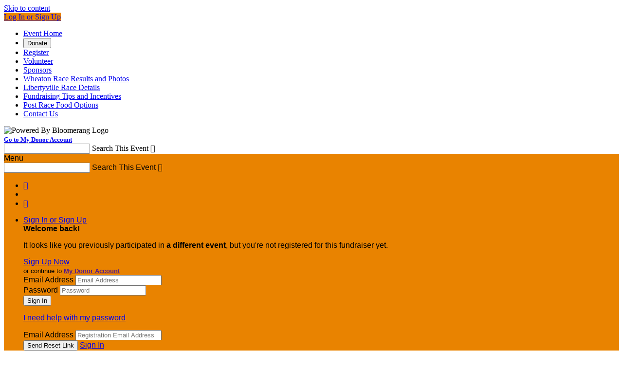

--- FILE ---
content_type: text/html; charset=utf-8
request_url: https://secure.qgiv.com/event/foodie5k2019/account/766152/donate/
body_size: 27184
content:



<!DOCTYPE html>
<!--[if lt IE 7]> <html class="no-js lt-ie9 lt-ie8 lt-ie7 " lang="en"> <![endif]-->
<!--[if IE 7]>    <html class="no-js lt-ie9 lt-ie8 " lang="en"> <![endif]-->
<!--[if IE 8]>    <html class="no-js lt-ie9 " lang="en"> <![endif]-->
<!--[if gt IE 8]><!--> <html class="no-js page-layout-alternate  admin-cms-enabled form-p2p " lang="en"> <!--<![endif]-->
<head>

    <title>Foodie 5K 2019</title>
                    




        
            <link rel="icon" type="image/png" href="/favicon.ico">
    

    <meta http-equiv="Content-Type" content="text/html; charset=UTF-8" />
    <meta name="viewport" content="width=device-width, initial-scale=1" />
                    

<meta property="og:title" content="Foodie 5K 2019" />
    <meta property="og:image" content="https://7bad622b5dc5bf714974-9905b8cbe4f12928a54a8a054f589f59.ssl.cf2.rackcdn.com/img_0049_jpg-1542748524" />
    <meta property="og:image:secure_url" content="https://7bad622b5dc5bf714974-9905b8cbe4f12928a54a8a054f589f59.ssl.cf2.rackcdn.com/img_0049_jpg-1542748524" />
<meta property="og:url" content="https://secure.qgiv.com/event/foodie5k2019/account/766152/" />
<meta property="og:site_name" content="Foodie 5K 2019" />
<meta property="og:description" content="" />
<meta property="og:type" content="website" />
        <meta name="google-signin-client_id" content="265722236664-j5ab57dhc8qva6q6aqnrslni5o0n1vo4.apps.googleusercontent.com">
        <link rel="stylesheet" type="text/css" href="/resources/hobnob/css/application.css?v4.8.6.1" />
    <link rel="stylesheet" type="text/css" href="/resources/hobnob/themes/default/theme.css?v4.8.6.1" />

    
    <script src="/resources/dist/scripts/vendor/modernizr.min.js"></script>
    <script>var QGIV = {};</script>
    <script>var Widgets = {};</script>

            <script src="/resources/dist/scripts/vendor/jquery-3.6.0.min.js"></script>
        <script src="/resources/dist/scripts/vendor/jquery-migrate-3.3.1.min.js"></script>
    
    
    <script src="https://apis.google.com/js/platform.js" async defer></script>

    <style id="cms-theme-styles" type="text/css">
                        .landing-page-container .html-widget .content a { color: #e98300; }
                    .page-container{background-image:url(https://df3318c9ff60409f5858-33b0735e1ef87c51ff6ab3f3c71c7652.ssl.cf2.rackcdn.com/chalkboard-background-1542727098);}.page-container{background-position:top left;}.page-container{background-repeat:repeat;}.page-container{background-color:#ffffff;}.ui-primary-color{background-color:#e98300;}.ui-text-primary-color{color:#e98300;}.ui-border-primary-color{border-color:#e98300;}.user-html-content a{color:#e98300;}.page-container{font-family:"Helvetica Neue", Helvetica, Arial, sans-serif;}.qgiv-widget-container{font-family:"Helvetica Neue", Helvetica, Arial, sans-serif;}.main-navigation{color:#ffffff;}
    
                    .ui-primary-color-lighten-5{ background-color: #ff9103; }
        .ui-primary-color-darken-5{ background-color: #d07500; }
                .ui-primary-color-lighten-10{ background-color: #ff9c1d; }
        .ui-primary-color-darken-10{ background-color: #b66600; }
                .ui-primary-color-lighten-15{ background-color: #ffa737; }
        .ui-primary-color-darken-15{ background-color: #9d5800; }
                .ui-primary-color-lighten-20{ background-color: #ffb250; }
        .ui-primary-color-darken-20{ background-color: #834a00; }
            
    
        </style>
<style id="cms-preview-theme-styles" type="text/css">
</style>

    
            <!-- Facebook Pixel Code -->

<noscript>
<img height="1" width="1" src="https://www.facebook.com/tr?id=156130544769477&amp;ev=PageView%0A&amp;noscript=1">
</noscript>
<!-- End Facebook Pixel Code -->

    
    
            <script>(function(w, d, s, id){var js, fjs = d.getElementsByTagName(s)[0];if (d.getElementById(id)) return;js = d.createElement(s); js.id = id;js.src = "https://secure.qgiv.com/resources/core/js/embed.js";fjs.parentNode.insertBefore(js, fjs);})(window, document, 'script', 'qgiv-embedjs');</script>    </head>

<body>
    <!--[if lte IE 8]>
        <div class="ui-message ie-support-message highlight">
            We offer limited support for this version of Internet Explorer. For the best experience, please consider upgrading to the latest version of <a href="http://windows.microsoft.com/ie" target="_blank">Internet Explorer</a>, <a href="http://chrome.google.com" target="_blank">Google Chrome</a>, or <a href="http://www.mozilla.org/en-US/firefox/new/" target="_blank">Mozilla Firefox</a>.
        </div>
    <![endif]-->

    <!--Skip Nav-->
    <a href="#content" class="skip-nav">Skip to content</a>

    <input type="hidden" value="eLpiGB2XxzJr" name="csrfToken" id="csrfToken" />

    <nav class="mobile-navigation-container">
                                    <a class="nav-item-link ui-primary-color" href="/event/foodie5k2019/login/">Log In or Sign Up</a>
                    
        <div class="mobile-navigation no-margin-top">
                <ul class="navigation">
                <li class="nav-item">
                        <a class="nav-item-link" href="/event/foodie5k2019/" >
                Event Home
            </a>
                    </li>
                <li class="nav-item">
            
                 
                <button
                    class="nav-item-link nav-item-link--button qgiv-load-modal"
                    data-event-url="https://secure.qgiv.com/api/v1/donationform/foodie5k2019/donate/registration/766152/?&amp;preventRefreshOnClose&amp;preventRefreshOnClose=true"
                    data-event-name="Foodie 5K 2019 Donation Form"
                    data-standard-donation-form="1"
                >
                    Donate
                </button>
                    </li>
                <li class="nav-item">
                        <a class="nav-item-link" href="/event/foodie5k2019/register/" >
                Register
            </a>
                    </li>
                <li class="nav-item">
                        <a class="nav-item-link" href="/event/foodie5k2019/page/322694/" >
                Volunteer
            </a>
                    </li>
                <li class="nav-item">
                        <a class="nav-item-link" href="/event/foodie5k2019/sponsors/" >
                Sponsors
            </a>
                    </li>
                <li class="nav-item">
                        <a class="nav-item-link" href="/event/foodie5k2019/page/322691/" >
                Wheaton Race Results and Photos
            </a>
                    </li>
                <li class="nav-item">
                        <a class="nav-item-link" href="/event/foodie5k2019/page/322692/" >
                Libertyville Race Details
            </a>
                    </li>
                <li class="nav-item">
                        <a class="nav-item-link" href="/event/foodie5k2019/page/322693/" >
                Fundraising Tips and Incentives
            </a>
                    </li>
                <li class="nav-item">
                        <a class="nav-item-link" href="/event/foodie5k2019/page/324799/" >
                Post Race Food Options
            </a>
                    </li>
                <li class="nav-item">
                        <a class="nav-item-link" href="/event/foodie5k2019/page/347075/" >
                Contact Us
            </a>
                    </li>
            </ul>
                        <div class="text-center margin-top-2x text-white">
                <div class="powered-by-Qgiv-logo  text-center padding-1x no-padding-bottom">
                    <img alt="Powered By Bloomerang Logo " src="https://secure.qgiv.com/resources/core/images/logo-powered-by-bloomerang-white.svg" height="22">
                </div>
                                    <strong><small><a class="nav-item-link underline" href="/account//me/?org=441701&formId=940779" >Go to My Donor Account</a></small></strong>
                            </div>
                    </div>
    </nav>

    <div class="mobile-search-container js-mobile-search-container">
        
    
<div class="global-search-container search-field-container field-container label-is-placeholder">
    <form id="global-search-form" role="search" action="#">
        <input class="search-field form-field global-search-field js-global-search-field" id="mobile-global-search-field" type="text" />
        <label class="field-label js-event-search-label" for="mobile-global-search-field">Search This Event</label>
        <span class="search-button">
            <span class="ui-icon">&#xe7c7;</span>
        </span>
    </form>
</div>
<div class="js-global-search-results-container global-search-results-container quick-search scrollable ">
    <div class="grid js-global-search-results-content" id="mobile-search-results-container"></div>
</div>    </div>

    
    <section class="page-container ">
                            
<header class="global-bar ui-primary-color ">
    <div class="container">

        <span class="mobile-menu-button" data-icon="&#xe7d0;">Menu</span>

                    
    
<div class="global-search-container search-field-container field-container label-is-placeholder">
    <form id="global-search-form" role="search" action="#">
        <input class="search-field form-field global-search-field js-global-search-field" id="desktop-global-search-field" type="text" />
        <label class="field-label js-event-search-label" for="desktop-global-search-field">Search This Event</label>
        <span class="search-button">
            <span class="ui-icon">&#xe7c7;</span>
        </span>
    </form>
</div>
<div class="js-global-search-results-container global-search-results-container quick-search scrollable ">
    <div class="grid js-global-search-results-content" id="desktop-search-results-container"></div>
</div>        
        <ul class="navigation horizontal social-links">
                        <li class="nav-item">
                <a class="nav-item-link facebook" href="https://www.facebook.com/northernilfoodbank/" target="_blank" data-tooltip="Find Us On Facebook" data-tooltip-position="bottom" aria-label="Find Us on Facebook"><span class="ui-icon">&#xe7ea;</span></a>
            </li>
                                    <li class="nav-item">
                <a class="nav-item-link twitter" href="https://twitter.com/ILfoodbank" target="_blank" data-tooltip="Follow Us On X" data-tooltip-position="bottom" aria-label="Follow Us on X"><span class="ui-icon ui-icon--x-twitter"></span></a>
            </li>
                                                <li class="nav-item">
                <a class="nav-item-link twitter" href="https://www.instagram.com/northernilfoodbank" target="_blank" data-tooltip="Follow Us On Instagram" data-tooltip-position="bottom" aria-label="Follow Us On Instagram"><span class="ui-icon">&#xe76c;</span></a>
            </li>
                    </ul>

        <nav class="account-navigation">
            <ul class="navigation horizontal">
                
                
                                    <li class="nav-item login-container">
                        
                            <a class="nav-item-label" data-icon-after="&#xe7d7;" href="/event/foodie5k2019/login/">Sign In or Sign Up</a>
                            <div class="nav-sub-menu anchor-right dropdown-container login-dropdown-container">
                                                                     <div class="js-wrong-event-message hide-content padding-2x text-center flex gap-half flex-direction-column justify-content-center align-items-center" >
    <div>
        <strong>Welcome back<span id="js-wrong-event-message-fname"></span>!</strong>
    </div>

    <p>It looks like you previously participated in <strong id="js-wrong-event-message-previous-event">a different event</strong>, but you're not registered for this fundraiser yet.</p>

    <a class="ui-button ui-secondary-color register-button" href="/event/foodie5k2019/register/" target="_blank">Sign Up Now</a>

            <div>
            <small>
                or continue to <strong><a class="my-qgiv-account-link" href="" target="_blank">My Donor Account</a></strong>
            </small>
        </div>
    </div>                                                                <div class="js-nav-sign-in-section">
                                    
<div class="login-form-container">
    <form class="login-form">
                <div class="field-container">
            <label class="field-label" for="login-email">Email Address</label>
            <input class="form-field login-email" id="login-email" type="text" value="" placeholder="Email Address" autocapitalize="off" />
        </div>
        <div class="field-container">
            <label class="field-label" for="login-password">Password</label>
            <input class="form-field login-password" id="login-password" type="password" value="" placeholder="Password" />
        </div>
                            <div class="form-actions form-actions-login">
                <input class="ui-button ui-secondary-color login-button" type="submit" value="Sign In" />
                <div class="form-actions-login-content-container">
                    <div class="form-actions-login-content">
                        <div class="form-actions-login-text">
                            <a class="form-action-link login-reset-toggle" href="#">
                                <p class="no-margin-top no-margin-bottom">I need help with my password</p>
                            </a>
                        </div>
                    </div>
                </div>
            </div>
        
        <input type="hidden" value="eLpiGB2XxzJr" name="csrfToken" id="csrfToken" />
    </form>

    <form class="forgot-password-form hide-content">
                                            <div class="field-container">
                <label class="field-label" for="login-email">Email Address</label>
                <input class="form-field login-email" name="email" id="login-email" type="text" value="" placeholder="Registration Email Address"/>
            </div>
            <div class="form-actions">
                <input class="ui-button ui-secondary-color resend-password-email" type="submit" value="Send Reset Link"/>
                <a class="form-action-link login-reset-toggle" href="#">Sign In</a>
            </div>
            </form>
</div>                                    <div class="divider">
                                        <span class="divider-content">or sign in using</span>
                                    </div>
                                    <div class="social-login-container text-center margin-bottom-1x padding-1x">
                                        <iframe class="qgiv-social-authentication" src="https://secure.qgiv.com/account/social-auth/"></iframe>
                                    </div>
                                    <a class="ui-application-primary-color create-account-button" href="/event/foodie5k2019/register/ ">Sign Up Now</a>
                                </div>
                            </div>
                                            </li>
                
                            </ul>
        </nav>
                    <span class="mobile-search-button ui-icon" data-search-icon="&#xe67f;" data-close-icon="&#xe6fd;">&#xe67f;</span>
            </div>
    <input type="hidden" id="form-template" value="10" />
    <input type="hidden" id="donation-form-type" value="1" />
</header>        
        <section class="view-container container">
                            <nav class="main-navigation" role="navigation">
                        <ul class="navigation">
                <li class="nav-item">
                        <a class="nav-item-link" href="/event/foodie5k2019/" >
                Event Home
            </a>
                    </li>
                <li class="nav-item">
            
                 
                <button
                    class="nav-item-link nav-item-link--button qgiv-load-modal"
                    data-event-url="https://secure.qgiv.com/api/v1/donationform/foodie5k2019/donate/registration/766152/?&amp;preventRefreshOnClose&amp;preventRefreshOnClose=true"
                    data-event-name="Foodie 5K 2019 Donation Form"
                    data-standard-donation-form="1"
                >
                    Donate
                </button>
                    </li>
                <li class="nav-item">
                        <a class="nav-item-link" href="/event/foodie5k2019/register/" >
                Register
            </a>
                    </li>
                <li class="nav-item">
                        <a class="nav-item-link" href="/event/foodie5k2019/page/322694/" >
                Volunteer
            </a>
                    </li>
                <li class="nav-item">
                        <a class="nav-item-link" href="/event/foodie5k2019/sponsors/" >
                Sponsors
            </a>
                    </li>
                <li class="nav-item">
                        <a class="nav-item-link" href="/event/foodie5k2019/page/322691/" >
                Wheaton Race Results and Photos
            </a>
                    </li>
                <li class="nav-item">
                        <a class="nav-item-link" href="/event/foodie5k2019/page/322692/" >
                Libertyville Race Details
            </a>
                    </li>
                <li class="nav-item">
                        <a class="nav-item-link" href="/event/foodie5k2019/page/322693/" >
                Fundraising Tips and Incentives
            </a>
                    </li>
                <li class="nav-item">
                        <a class="nav-item-link" href="/event/foodie5k2019/page/324799/" >
                Post Race Food Options
            </a>
                    </li>
                <li class="nav-item">
                        <a class="nav-item-link" href="/event/foodie5k2019/page/347075/" >
                Contact Us
            </a>
                    </li>
            </ul>
                </nav>
                        <section class="event-container">
                                                                    
            <div class="event-header anchor-container" role="banner">
            <div class="header-image-container ">
                                    <img class="header-image" src="https://7bad622b5dc5bf714974-9905b8cbe4f12928a54a8a054f589f59.ssl.cf2.rackcdn.com/qgiv_website_banner_jpg-1548779385_large" alt="Foodie 5K 2019" />
                            </div>
                    </div>
                                        
                <div class="event-body" role="main" id="content">
                        <div class="event-content">
                    <div class="page-event-info">
                <div class="avatar-container">
                        <a class="avatar ui-border-primary-color " href="/event/foodie5k2019/account/766152/" title="Fundraising Page: Tammy Incapreo">
                        

            <img class="support-svg" src="https://eac70b8346afaf5e1d35-80e81934c3fdcb1654ff39fcb4b992e6.ssl.cf2.rackcdn.com/download_jpg-1554484160_large" alt="Fundraising Page: Tammy Incapreo" />
    </a>                            <a class="avatar ui-border-primary-color sub-avatar" href="/event/foodie5k2019/team/837417/" title="Team Page: Women in Manufacturing Illinois">
                        

            <img class="support-svg" src="https://7bad622b5dc5bf714974-9905b8cbe4f12928a54a8a054f589f59.ssl.cf2.rackcdn.com/northern_illinois_food_bank_logo-color_png-1541455323_large" alt="Team Page: Women in Manufacturing Illinois" />
    </a>                    </div>
<div class="event-title-container">
            <p class="event-meta">
            <a href="/event/foodie5k2019/">Foodie 5K 2019</a>
                            &nbsp; &#9675; &nbsp;
                <a href="/event/foodie5k2019/team/837417/">Women in Manufacturing Illinois</a>
                                </p>
        <h1 class="title">
                                        Tammy Incapreo
                    </h1>
    
                </div>            </div>
            <div class="content-layout-divider"></div>
                                        <div class="grid" id="">
                                                    <div class="grid-unit eight-twelfths tablet-two-thirds large-column" id="">
                                    
    
                                                    <div class="widget no-border " data-id="957819">
                <div class="widget-wrapper">
    <div class="page-title-widget  text-left">
                    <h1 class="widget-title heading-alpha ui-text-primary-color ">
            My Personal Fundraising Page
            </h1>
                        </div>
</div>
    </div>
                        
                                            
    
                                                    <div class="widget " data-id="957820">
                
<div class="widget-wrapper">
    <div class="html-widget -user-html-content ">
                            <div class="content display-flow-root">
                                                                                <p><strong>Please join me in the fight against hunger in our community! </strong> </p>

<p>Did you know that Northern Illinois Food Bank provides food and other essential items to more than half a million people every year? That’s why I’ve committed myself to raise funds that will help provide for these precious families by participating in this year’s Foodie 5K fun run/walk. Last year’s event was a rewarding experience and great success. Thanks to everyone's support the Food Bank was able to provide the equivalent of $1.8 million worth of groceries for families in need. This year the goal is $2 million worth of groceries!</p>

<p><strong>Please join me</strong> in making a difference in the lives of the thousands of people in Northern Illinois who are hungry. The funds I raise will stay right here, in our backyard, and will fill an empty plate of a hungry neighbor.  </p>

<p><strong>Did you know that every $1 donated helps provide $8 worth of groceries? </strong> </p>

<p><strong>$20 helps provides a monthly food box</strong> to a senior who is unable to visit a food pantry.</p>

<p><strong>$30 helps provide $240 of groceries </strong>to a family in need.</p>

<p><strong>$60 helps provide food-filled backpacks to six hungry children</strong> with enough food for the entire weekend</p>

<p>Please join me at the Foodie 5K or support my efforts with a donation that will build hope for a family in our community! Every donation makes a difference.  </p>

<p> </p>

<p>Thanks in advance!</p>

                            </div>
            </div>
</div>
    </div>
                        
                                            
    
                                                    <div class="widget " data-id="957821">
                            <div class="social-share-widget ">
                            
                
                
                <div class="social-share-buttons">
                                                                                                        <a class="ui-button bg-facebook social-share-button social-share-facebook social-sharing-popup" href="https://www.facebook.com/sharer/sharer.php?u=https%3A%2F%2Fsecure.qgiv.com%2Fevent%2Ffoodie5k2019%2Faccount%2F766152%2F" target="_blank" data-icon="&#xe7ea;">
                                    <span class="ui-button-label">Share on Facebook</span>
                                </a>
                                                                                        <a class="ui-button ui-icon--x-twitter bg-twitter social-share-button social-share-twitter social-sharing-popup" href="https://twitter.com/intent/tweet?url=https%3A%2F%2Fsecure.qgiv.com%2Fevent%2Ffoodie5k2019%2Faccount%2F766152%2F&amp;text=Foodie%205K%202019&amp;hashtags=" target="_blank">
                                     <span class="ui-button-label">Share on X</span>
                                </a>
                                                                                        </div>
                    </div>
        </div>
                        
                <script>
            Widgets[1] = Widgets[1] || {};
            if ( typeof Widgets[1].scripts == 'undefined') Widgets[1].scripts = [];
            if ( typeof Widgets[1].callbacks == 'undefined') Widgets[1].callbacks = [];
                
        </script>
                    </div>
                                                                <div class="grid-unit four-twelfths  tablet-one-third small-column" id="">
                                    
    
                                                    <div class="widget " data-id="957822">
                    
            <div class="widget-embed-settings">
                <a class="ui-icon embed-icon trigger-embed-settings" data-tooltip="Embed This Widget" data-tooltip-position="left" href="#qgiv-embed-957822">&#xe75b;</a>
                <div class="embed-settings">
                    <div class="grid">
                        <div class="grid-unit six-twelfths tablet-one-half field-container">
                            <label class="field-label" for="embed-width-957822">Width: (in pixels)</label>
                            <input class="form-field embed-width" type="text" id="embed-width-957822" value="" />
                        </div>
                        <div class="grid-unit six-twelfths tablet-one-half field-container">
                            <label class="field-label" for="embed-height-957822">Height: (in pixels)</label>
                            <input class="form-field embed-height" type="text" id="embed-height-957822" value="" />
                        </div>
                    </div>
                    <label class="field-label" for="embed-code-snippet-957822">Place the following code wherever you would like it to appear on your page:</label>
                    <textarea class="basic-code-editor embed-code-snippet select-on-focus" readonly data-code="&lt;iframe class=&quot;qgiv-embed&quot; id=&quot;qgiv-embed-957822&quot; src=&quot;https://secure.qgiv.com/event/foodie5k2019/widget/957822/?etype=registration&amp;amp;entity=766152&quot; frameborder=&quot;0&quot; allowtransparency=&quot;true&quot; scrolling=&quot;no&quot;&gt;&lt;/iframe&gt;" id="embed-code-snippet-957822">&lt;iframe class=&quot;qgiv-embed&quot; id=&quot;qgiv-embed-957822&quot; src=&quot;https://secure.qgiv.com/event/foodie5k2019/widget/957822/?etype=registration&amp;amp;entity=766152&quot; frameborder=&quot;0&quot; allowtransparency=&quot;true&quot; scrolling=&quot;no&quot;&gt;&lt;/iframe&gt;</textarea>
                                    </div>
            </div>
                    <div class="widget-wrapper">
        <div class="thermometer-widget thermometer-container  vertical-thermometer-widget ">
            
                        
            <div class="thermometer-content">
                                    <div class="thermometer-graphic with-stats">
                        <div class="svg-container js-thermometer-graphic" id="thermometer-957822" data-layout="vertical"></div>
                    </div>
                                <div class="thermometer-stats fade-out-content">
                                            <div class="thermometer-stat current-stat ">
                            <h3 class="thermometer-stat-value achievement-amount"><span class="js-thermometer-stat-value thermometer-stat-value--color ui-text-primary-color">
                                                                    $104.00
                                                                </span></h3>
                            <h4 class="supporting-text">achieved</h4>
                        </div>
                                                                <div class="thermometer-stat goal-stat ">
                            <h3 class="thermometer-stat-value ui-application-text-color goal-amount"><span class="js-thermometer-stat-value">
                                                                    $100.00</span></h3>
                                                            <h4 class="supporting-text">goal</h4>
                        </div>
                                                                <div class="thermometer-stat percentage-stat ">
                            <h3 class="thermometer-stat-value percentage-amount"><span class="js-thermometer-stat-value thermometer-stat-value--color ui-text-primary-color"></span></h3>
                            <h4 class="supporting-text">of your goal reached</h4>
                        </div>
                                    </div>
            </div>

                                                    <div class="thermometer-buttons">
                                                                        
                            <button
                                class="ui-button thermometer-button thermometer-donation-button js-prevent-redirect qgiv-load-modal ui-primary-color"
                                data-event-url="https://secure.qgiv.com/api/v1/donationform/foodie5k2019/donate/registration/766152/?&amp;preventRefreshOnClose&amp;preventRefreshOnClose=true"
                                data-event-name="Foodie 5K 2019 Donation Form"
                                data-standard-donation-form="1"
                                >
                                    Donate Now
                                </button>
                                                                                    
                                                                                                                                                                                                                                                                                                    
                            <a class="ui-button thermometer-button thermometer-register-button
                                    secondary ui-text-primary-color
                                    
                                    "
                            href="/event/foodie5k2019/team/837417/register/"
                                                        >
                                                                    Join My Team!
                                                            </a>

                                                                                        </div>
                    </div>
    </div>
    </div>
                        
                <script>
            Widgets[64] = Widgets[64] || {};
            if ( typeof Widgets[64].scripts == 'undefined') Widgets[64].scripts = [];
            if ( typeof Widgets[64].callbacks == 'undefined') Widgets[64].callbacks = [];
                                Widgets[64].scripts.push(
        {'id' : 'fitty', 'path' : '/resources/dist/scripts/vendor/fitty.min.js'},
        {'id' : 'raphael', 'path' : '/resources/dist/scripts/vendor/raphael.min.js'},
                {'id' : 'thermometer', 'path' : '/resources/dist/scripts/core/plugin.thermometer.min.js'}
    );
    Widgets[64].callbacks.push(function(){
        if ( window.jQuery && $.fn.thermometer ){
            var goalValue = '100.00';
            var thermometer = $('#thermometer-957822').thermometer({
                goal : parseFloat(goalValue.replace(/,/g, '')),
                goaltype : 'default',
                achieved : 104.00,
                fill : '#e98300',
                achievedFill : '#ffa737',
                textfill : true,
                entity : '766152',
                entityType : '10',
                formID : '940779',
                goalID : '',
                aggregatedForms : '',
                aggregatedItems: '',
                aggregatedThermType: '',
                disableUpdates: false
            });

            
            UI.initColorpicker();

                    }
    });

        </script>
                                        
    
                                                    <div class="widget " data-id="971662">
                



<div class="widget-wrapper">
    <div class="video-widget ">
                            <div class="ui-embedded-media-wrapper">
                                <iframe class="ui-embedded-media" src="//www.youtube.com/embed/ncN1O-8lKxk" frameborder="0" webkitallowfullscreen mozallowfullscreen allowfullscreen></iframe>
            </div>
            </div>
</div>
    </div>
                        
                <script>
            Widgets[61] = Widgets[61] || {};
            if ( typeof Widgets[61].scripts == 'undefined') Widgets[61].scripts = [];
            if ( typeof Widgets[61].callbacks == 'undefined') Widgets[61].callbacks = [];
            
    Widgets[61].callbacks.push(function(){

        // Initialize widget
        function initWidget() {

            var id = '971662';
            var selector = id.indexOf('new') > -1 ? '.new-cms-control[data-type="61"]' : '[data-id="971662"]';

            $( selector ).on('click', '.cms-settings-trigger', function(e) {

                var $parent = $(this).closest('.cms-control-wrapper'),
                    $settings = $parent.find('.settings-icon');

                e.preventDefault();
                e.stopPropagation();

                if ( $settings.length ){
                    $settings.trigger('click');
                }

            });
        }
        initWidget();

                UI.vendor.facebook();
    });

        </script>
                    </div>
                            </div>
            <div class="content-layout-divider"></div>            <div class="grid" id="">
                                                    <div class="grid-unit six-twelfths tablet-six-twelfths large-column" id="">
                                    
    
                                                    <div class="widget " data-id="957823">
                <div class="supporters-widget">
        <h3 class="heading-gamma widget-title ui-text-primary-color">My Supporters</h3>
    
    <div class="supporters-widget-content">
        <ul class="ui-tabs js-tabs pill-tabs no-margin padding-top-1x padding-bottom-1x" data-content-toggle-container="#user-list-container-957823">
            <li class="js-tab active-tab"><a class="js-tab-link" href="#most-recent-957823">Most Recent</a></li>
            <li class="js-tab"><a class="js-tab-link" href="#top-donors-957823">Top Donors</a></li>
        </ul>

        <div class="tab-container no-padding" id="user-list-container-957823">
            <div class="toggle-content fade-in-content activity-list-container recent-donors has-overflow" id="most-recent-957823">
                            <ul class="activity-list user-list  js-donor-list" data-type="recent_donors">
                                                <li class="user js-user activity-item" data-date="2019-06-04 15:12:09" data-name="Gail Hernly" data-amount="100">
                <span class="user-link ui-media cf">
                                <span class="media-body">
                <span class="user-details">
                    <span class="user-name heading-epsilon">
                        Gail Hernly
                                            </span>

                                            <span class="user-message">
                            you go girl - you can do it!!
                        </span>
                    
                    
                                            <span class="user-meta">June 2019</span>
                                    </span>
                                    <span class="user-amount-raised ui-text-success-color">$100.00</span>
                            </span>
                </span>
            </li>


                    
                    <li class="last-timeline-item js-last-activity-item">
                        <button class="ui-button tertiary js-get-donor-items hide-content">View More Recent Supporters</button>
                    </li>
                </ul>
                        </div>
            <div class="toggle-content activity-list-container top-donors has-overflow hide-content" id="top-donors-957823">
                            <ul class="activity-list user-list  js-donor-list" data-type="top_donors">
                                                <li class="user js-user activity-item" data-date="2019-06-04 15:12:09" data-name="Gail Hernly" data-amount="100">
                <span class="user-link ui-media cf">
                                <span class="media-body">
                <span class="user-details">
                    <span class="user-name heading-epsilon">
                        Gail Hernly
                                            </span>

                                            <span class="user-message">
                            you go girl - you can do it!!
                        </span>
                    
                    
                                            <span class="user-meta">June 2019</span>
                                    </span>
                                    <span class="user-amount-raised ui-text-success-color">$100.00</span>
                            </span>
                </span>
            </li>


                    
                    <li class="last-timeline-item js-last-activity-item">
                        <button class="ui-button tertiary js-get-donor-items hide-content">View More Top Donors</button>
                    </li>
                </ul>
                        </div>
        </div>
    </div>

    </div>
    </div>
                        
                <script>
            Widgets[72] = Widgets[72] || {};
            if ( typeof Widgets[72].scripts == 'undefined') Widgets[72].scripts = [];
            if ( typeof Widgets[72].callbacks == 'undefined') Widgets[72].callbacks = [];
                Widgets[72].callbacks.push(function(){
        if (window.jQuery){
            $(document).ready(function(){
                let itemHeight = 0;
                let displayHeight = 0;
                // init on page load
                updateContainerHeight('#most-recent-957823');

                // update the max-height of the tab content to be the number of items set in the widget settings
                function updateContainerHeight (containerID) {
                    const $container = $(containerID);
                    const displayNumber = 5;
                    const displayItems = $container.find('.js-user').slice(0, displayNumber);

                    // Set height of each item according to height of first item in list
                    if (displayItems.length > 0) {
                        const firstItem = displayItems[0];
                        const stats = firstItem.getBoundingClientRect();
                        if (itemHeight === 0 && stats.height > 0) {
                            itemHeight = stats.height;
                        }
                    }

                    // loop through the number of display items and calculate the total height for container
                    for ( var i=0; i<displayItems.length; i++ ) {
                        displayHeight += itemHeight;
                    }

                    // add height of View More button (with true argument, to add margin)
                    // NOTE: The '+1" below is a temporary fix for an issue where the bottom border of the widget
                    // jumps up shortly after page load and cuts off the bottom of the 'View More' button.
                    displayHeight += ($('.js-get-donor-items').outerHeight(true) + 1);

                    // add the container padding before setting the new max-height
                    displayHeight = displayHeight + parseInt($container.css('padding-top')) + 'px';
                    $container.css('max-height', displayHeight);
                    // remove the inline style from the hidden toggle-content so it can hide properly
                    $container.siblings('.toggle-content').css('max-height','');
                }

                // update the inline max-height styles when tabs are clicked
                $('[data-id=957823] .js-tab-link').on('click', function() {
                    updateContainerHeight($(this).attr('href'));
                });

                // set the limit for TFP/PFPs
                var limit = 5;

                function getDonorData($list) {
                    var donorType = $list.attr('data-type'),
                        $lastItem = $list.find('.activity-item:last'),
                        data = 'entity=766152&entityType=10&limit=' + limit + '&date=' + $lastItem.attr('data-date') + '&amount=' + $lastItem.attr('data-amount') + '&aggregated_forms=';
                    const $viewMoreButton = $('.js-get-donor-items');
                    $viewMoreButton.prop("disabled", true);

                    // make the ajax call
                    $.fn.qpost({
                        url : url(donorType, [$('#form-id').val()]),
                        data : data,
                        success : function(data){
                            if ( data ) {
                                // insert response into the DOM
                                if ( typeof data.html !== 'undefined' && data.html !== null && data.count > 0 ) {
                                    if ( data.count > 0 ) $list.find('.js-last-activity-item').before(data.html);
                                    // hide more button if there are no more to show
                                    if ( data.count < limit ) $list.find('.js-last-activity-item').addClass('hide-content');
                                } else {
                                    $list.find('.js-last-activity-item').addClass('hide-content');
                                }
                            }
                            $viewMoreButton.prop("disabled", false);
                        }
                    });

                }

                $('.js-get-donor-items').on('click', function(e){
                    e.preventDefault();
                    getDonorData( $(this).closest('.js-donor-list') );
                });
            });
        }
    });
 
        </script>
                    </div>
                                                                <div class="grid-unit six-twelfths tablet-six-twelfths large-column" id="">
                                    
            
                                
            
                                        
                                                            
                                                    <div class="widget " data-id="957824">
                    <div class="supporters-widget team-list-widget">
        <div class="widget-header">
                        <h3 class="heading-gamma widget-title ui-text-primary-color">My Teammates</h3>
                        <div class="widget-tools">
                <div class="pagination-dropdown decrease-font-size">
                    <label for="#widget-sort-957824">Sort:</label>
                    <select class="ui-select js-sort-team-members" id="widget-sort-957824" data-container=".widget" data-limit="5">
                        <option value="amount" data-sort="desc">Amount Raised &#8681;</option>
                        <option value="amount" data-sort="asc">Amount Raised &#8679;</option>
                        <option value="name" data-sort="desc">Name &#8681;</option>
                        <option value="name" data-sort="asc">Name &#8679;</option>
                    </select>
                </div>
            </div>
        </div>

        <div class="team-list js-widget-team-list">
            <ul class="user-list ">
                    
                                                                                                                                                                    
            <li class="user cf hide-content js-user" data-name="Tammy Incapreo" data-amount="104.00">
                                            <a class="user-link ui-media" href="/event/foodie5k2019/account/766152/">
                                                        <span class="media-image user-avatar-container">
                                
            <img class="user-avatar-image " src="https://eac70b8346afaf5e1d35-80e81934c3fdcb1654ff39fcb4b992e6.ssl.cf2.rackcdn.com/download_jpg-1554484160_large" alt="Tammy Incapreo" />
                        </span>
                                        <span class="media-body">
                        <span class="user-details">
                            <span class="user-name heading-epsilon">
                                Tammy Incapreo
                                                                    <span class="field-secondary-label">Team Captain</span>
                                                            </span>
                                                        <span class="user-amount-raised ui-text-success-color">$104.00</span>
                            
                            
                            
                                                    </span>
                    </span>
                                </a>
                            </li>
                                                                                                                                                                                            
            <li class="user cf js-user" data-name="Dawn Lauderdale" data-amount="0.00">
                                            <a class="user-link ui-media" href="/event/foodie5k2019/account/768287/">
                                                        <span class="media-image user-avatar-container">
                                
            <img class="user-avatar-image " src="https://7bad622b5dc5bf714974-9905b8cbe4f12928a54a8a054f589f59.ssl.cf2.rackcdn.com/4200_f5k2014_logo_blknobox_noyear_k_png-1541455321_large" alt="Dawn Lauderdale" />
                        </span>
                                        <span class="media-body">
                        <span class="user-details">
                            <span class="user-name heading-epsilon">
                                Dawn Lauderdale
                                                            </span>
                                                        <span class="user-amount-raised ui-text-success-color">$0.00</span>
                            
                            
                            
                                                    </span>
                    </span>
                                </a>
                            </li>
                                                                                                                                                                                                                        
            <li class="user cf js-user" data-name="Dani Nichols" data-amount="0.00">
                                            <a class="user-link ui-media" href="/event/foodie5k2019/account/809024/">
                                                        <span class="media-image user-avatar-container">
                                
            <img class="user-avatar-image " src="https://afd5bd5f71d1d530b7db-ad66baff914004796b760f76b055ea71.ssl.cf2.rackcdn.com/dani_2016_cropped_jpg-1558042595_large" alt="Dani Nichols" />
                        </span>
                                        <span class="media-body">
                        <span class="user-details">
                            <span class="user-name heading-epsilon">
                                Dani Nichols
                                                            </span>
                                                        <span class="user-amount-raised ui-text-success-color">$0.00</span>
                            
                            
                            
                                                    </span>
                    </span>
                                </a>
                            </li>
                                                                                                                                                                                                                        
            <li class="user cf js-user" data-name="Robin DeLaPena" data-amount="0.00">
                                            <a class="user-link ui-media" href="/event/foodie5k2019/account/809073/">
                                                        <span class="media-image user-avatar-container">
                                
            <img class="user-avatar-image " src="https://7bad622b5dc5bf714974-9905b8cbe4f12928a54a8a054f589f59.ssl.cf2.rackcdn.com/4200_f5k2014_logo_blknobox_noyear_k_png-1541455321_large" alt="Robin DeLaPena" />
                        </span>
                                        <span class="media-body">
                        <span class="user-details">
                            <span class="user-name heading-epsilon">
                                Robin DeLaPena
                                                            </span>
                                                        <span class="user-amount-raised ui-text-success-color">$0.00</span>
                            
                            
                            
                                                    </span>
                    </span>
                                </a>
                            </li>
                                                                                                                                                                                                                        
            <li class="user cf js-user" data-name="Kim Reddington" data-amount="0.00">
                                            <a class="user-link ui-media" href="/event/foodie5k2019/account/816020/">
                                                        <span class="media-image user-avatar-container">
                                
            <img class="user-avatar-image " src="https://7bad622b5dc5bf714974-9905b8cbe4f12928a54a8a054f589f59.ssl.cf2.rackcdn.com/4200_f5k2014_logo_blknobox_noyear_k_png-1541455321_large" alt="Kim Reddington" />
                        </span>
                                        <span class="media-body">
                        <span class="user-details">
                            <span class="user-name heading-epsilon">
                                Kim Reddington
                                                            </span>
                                                        <span class="user-amount-raised ui-text-success-color">$0.00</span>
                            
                            
                            
                                                    </span>
                    </span>
                                </a>
                            </li>
                                                                                                                                                                                                                        
            <li class="user cf js-user" data-name="Everett Reddington" data-amount="0.00">
                            <span class="user-link ui-media cf">
                                                        <span class="media-image user-avatar-container">
                                
            <img class="user-avatar-image " src="https://7bad622b5dc5bf714974-9905b8cbe4f12928a54a8a054f589f59.ssl.cf2.rackcdn.com/4200_f5k2014_logo_blknobox_noyear_k_png-1541455321_large" alt="Everett Reddington" />
                        </span>
                                        <span class="media-body">
                        <span class="user-details">
                            <span class="user-name heading-epsilon">
                                Everett Reddington
                                                            </span>
                            
                            
                            
                                                    </span>
                    </span>
                                </a>
                            </li>
                                                                                                                                                                                                                        
            <li class="user cf hide-content js-user" data-name="Alice Reddington" data-amount="0.00">
                            <span class="user-link ui-media cf">
                                                        <span class="media-image user-avatar-container">
                                
            <img class="user-avatar-image " src="https://7bad622b5dc5bf714974-9905b8cbe4f12928a54a8a054f589f59.ssl.cf2.rackcdn.com/4200_f5k2014_logo_blknobox_noyear_k_png-1541455321_large" alt="Alice Reddington" />
                        </span>
                                        <span class="media-body">
                        <span class="user-details">
                            <span class="user-name heading-epsilon">
                                Alice Reddington
                                                            </span>
                            
                            
                            
                                                    </span>
                    </span>
                                </a>
                            </li>
                                                                                                                                                                                                                        
            <li class="user cf hide-content js-user" data-name="Steve Zamborsky" data-amount="0.00">
                                            <a class="user-link ui-media" href="/event/foodie5k2019/account/817422/">
                                                        <span class="media-image user-avatar-container">
                                
            <img class="user-avatar-image " src="https://7bad622b5dc5bf714974-9905b8cbe4f12928a54a8a054f589f59.ssl.cf2.rackcdn.com/4200_f5k2014_logo_blknobox_noyear_k_png-1541455321_large" alt="Steve Zamborsky" />
                        </span>
                                        <span class="media-body">
                        <span class="user-details">
                            <span class="user-name heading-epsilon">
                                Steve Zamborsky
                                                            </span>
                                                        <span class="user-amount-raised ui-text-success-color">$0.00</span>
                            
                            
                            
                                                    </span>
                    </span>
                                </a>
                            </li>
                                                                                                                                                                                                                        
            <li class="user cf hide-content js-user" data-name="Diana Peters" data-amount="0.00">
                                            <a class="user-link ui-media" href="/event/foodie5k2019/account/818489/">
                                                        <span class="media-image user-avatar-container">
                                
            <img class="user-avatar-image " src="https://7bad622b5dc5bf714974-9905b8cbe4f12928a54a8a054f589f59.ssl.cf2.rackcdn.com/4200_f5k2014_logo_blknobox_noyear_k_png-1541455321_large" alt="Diana Peters" />
                        </span>
                                        <span class="media-body">
                        <span class="user-details">
                            <span class="user-name heading-epsilon">
                                Diana Peters
                                                            </span>
                                                        <span class="user-amount-raised ui-text-success-color">$0.00</span>
                            
                            
                            
                                                    </span>
                    </span>
                                </a>
                            </li>
                                                                                                                                                                                                                        
            <li class="user cf hide-content js-user" data-name="Mayer Peters" data-amount="0.00">
                            <span class="user-link ui-media cf">
                                                        <span class="media-image user-avatar-container">
                                
            <img class="user-avatar-image " src="https://7bad622b5dc5bf714974-9905b8cbe4f12928a54a8a054f589f59.ssl.cf2.rackcdn.com/4200_f5k2014_logo_blknobox_noyear_k_png-1541455321_large" alt="Mayer Peters" />
                        </span>
                                        <span class="media-body">
                        <span class="user-details">
                            <span class="user-name heading-epsilon">
                                Mayer Peters
                                                            </span>
                            
                            
                            
                                                    </span>
                    </span>
                                </a>
                            </li>
                                                                                                                                                                                                                        
            <li class="user cf hide-content js-user" data-name="Claire Peters" data-amount="0.00">
                            <span class="user-link ui-media cf">
                                                        <span class="media-image user-avatar-container">
                                
            <img class="user-avatar-image " src="https://7bad622b5dc5bf714974-9905b8cbe4f12928a54a8a054f589f59.ssl.cf2.rackcdn.com/4200_f5k2014_logo_blknobox_noyear_k_png-1541455321_large" alt="Claire Peters" />
                        </span>
                                        <span class="media-body">
                        <span class="user-details">
                            <span class="user-name heading-epsilon">
                                Claire Peters
                                                            </span>
                            
                            
                            
                                                    </span>
                    </span>
                                </a>
                            </li>
                                                                                                                                                                                                                        
            <li class="user cf hide-content js-user" data-name="Leah Peters" data-amount="0.00">
                            <span class="user-link ui-media cf">
                                                        <span class="media-image user-avatar-container">
                                
            <img class="user-avatar-image " src="https://7bad622b5dc5bf714974-9905b8cbe4f12928a54a8a054f589f59.ssl.cf2.rackcdn.com/4200_f5k2014_logo_blknobox_noyear_k_png-1541455321_large" alt="Leah Peters" />
                        </span>
                                        <span class="media-body">
                        <span class="user-details">
                            <span class="user-name heading-epsilon">
                                Leah Peters
                                                            </span>
                            
                            
                            
                                                    </span>
                    </span>
                                </a>
                            </li>
                                                                                                                                                                                                                        
            <li class="user cf hide-content js-user" data-name="Tommy Peters" data-amount="0.00">
                                            <a class="user-link ui-media" href="/event/foodie5k2019/account/818504/">
                                                        <span class="media-image user-avatar-container">
                                
            <img class="user-avatar-image " src="https://7bad622b5dc5bf714974-9905b8cbe4f12928a54a8a054f589f59.ssl.cf2.rackcdn.com/4200_f5k2014_logo_blknobox_noyear_k_png-1541455321_large" alt="Tommy Peters" />
                        </span>
                                        <span class="media-body">
                        <span class="user-details">
                            <span class="user-name heading-epsilon">
                                Tommy Peters
                                                            </span>
                                                        <span class="user-amount-raised ui-text-success-color">$0.00</span>
                            
                            
                            
                                                    </span>
                    </span>
                                </a>
                            </li>
                                                                                                                                                                                                                        
            <li class="user cf hide-content js-user" data-name="Barb DeCesare" data-amount="0.00">
                                            <a class="user-link ui-media" href="/event/foodie5k2019/account/820222/">
                                                        <span class="media-image user-avatar-container">
                                
            <img class="user-avatar-image " src="https://7bad622b5dc5bf714974-9905b8cbe4f12928a54a8a054f589f59.ssl.cf2.rackcdn.com/4200_f5k2014_logo_blknobox_noyear_k_png-1541455321_large" alt="Barb DeCesare" />
                        </span>
                                        <span class="media-body">
                        <span class="user-details">
                            <span class="user-name heading-epsilon">
                                Barb DeCesare
                                                            </span>
                                                        <span class="user-amount-raised ui-text-success-color">$0.00</span>
                            
                            
                            
                                                    </span>
                    </span>
                                </a>
                            </li>
                                                                                                                                                                                                                        
            <li class="user cf hide-content js-user" data-name="Barb DeCesare" data-amount="0.00">
                                            <a class="user-link ui-media" href="/event/foodie5k2019/account/820243/">
                                                        <span class="media-image user-avatar-container">
                                
            <img class="user-avatar-image " src="https://7bad622b5dc5bf714974-9905b8cbe4f12928a54a8a054f589f59.ssl.cf2.rackcdn.com/4200_f5k2014_logo_blknobox_noyear_k_png-1541455321_large" alt="Barb DeCesare" />
                        </span>
                                        <span class="media-body">
                        <span class="user-details">
                            <span class="user-name heading-epsilon">
                                Barb DeCesare
                                                            </span>
                                                        <span class="user-amount-raised ui-text-success-color">$0.00</span>
                            
                            
                            
                                                    </span>
                    </span>
                                </a>
                            </li>
                                                                </ul>        </div>
                <div class="widget-footer">
            <span class="ui-button tertiary trigger-team-list-modal">View All Team Members</span>
        </div>
            </div>
    </div>
                        
                        </div>
                            </div>
            <div class="content-layout-divider"></div>            <div class="grid" id="">
                                                    <div class="grid-unit whole extra-large-column" id="">
                                    
    
                                                    <div class="widget " data-id="957825">
                    <div class="facebook-comments-widget padding-2x no-padding-top">
        
                    <div class="fb-comments" data-href="https://secure.qgiv.com/event/foodie5k2019/account/766152/" data-width="100%" data-numposts="5" data-colorscheme="light"></div>
            </div>
    </div>
                        
                <script>
            Widgets[65] = Widgets[65] || {};
            if ( typeof Widgets[65].scripts == 'undefined') Widgets[65].scripts = [];
            if ( typeof Widgets[65].callbacks == 'undefined') Widgets[65].callbacks = [];
                
        </script>
                    </div>
                            </div>
        </div>
                </div>
                                                                
                <div class="event-footer">
                        <div class="event-call-to-action button-group ui-primary-color text-center ">
                                                            
                            
                            <button
                                class="ui-button secondary footer-button donate-now-button qgiv-load-modal"
                                data-event-url="https://secure.qgiv.com/api/v1/donationform/foodie5k2019/donate/registration/766152/?&amp;preventRefreshOnClose&amp;preventRefreshOnClose=true"
                                data-event-name="Foodie 5K 2019 Donation Form"
                                data-standard-donation-form="1"
                            >
                                Donate Now
                            </button>
                                                                                        <a class="ui-button secondary footer-button register-button" href="/event/foodie5k2019/register/">Register Now</a>
                                                </div>
                                </div>
                            
                    <footer class="hobnob-footer">
    <a class="display-block margin-bottom-1x" href="https://www.qgiv.com/" target="_blank">
            <div style="height: 32px; display: flex; justify-content: center; align-items: center;">
    <img 
        alt="Powered by Bloomerang" 
        class="width-150-hard" 
        data-default="/resources/core/images/logo-powered-by-bloomerang-gray.svg" 
        src="/resources/core/images/logo-powered-by-bloomerang-gray.svg"
    />
</div>

    </a>
    <a class="link" href="https://www.qgiv.com/privacy-policy" target="_blank">Privacy Policy</a>
            &bull;
                    <a class="flag-content link" href="#flag-content-modal">Flag As Inappropriate</a>
            </footer>                            </section>

        </section>

    </section>
                

    
<script>
    var QGIV = QGIV || {};
    QGIV.managedProfileLength = 0;
    QGIV.showSwitchProfileModal = 0;
</script>


<div class="ui-modal-content switch-managed-modal max-screen-height-90 overflow-auto " id="manage-fundraising-pages-modal" data-id="">
    <span class="close-modal close-modal-icon">&times;</span>
    <div class="ui-modal-message text-center padding-3x">
        <div class="switch-managed-modal__header">
            <h2>Who's fundraising?</h2>
            <p class="switch-managed-modal__header--desc">
                Hi ! You're managing 0 fundraising profiles. Choose a participant to switch to their fundraising dashboard.
            </p>
        </div>

        <div class="grid padding-1x padding-left-1x switch-managed-modal__btn-container ">
                    </div>

        <div class="grid switch-managed-modal__mobile padding-bottom-2x">
                    </div>

        <div class="ui-modal-action">
            <button class="ui-button ui-secondary-color bind-decline">Nevermind</button>
        </div>
    </div>
</div>
    
            <div class="ui-modal-content" id="team-action">
        <div class="ui-modal-message text-center">
            <p><span class="team-action-text"></span> <b class="team-name"></b>?</p>
            <div class="ui-modal-actions">
                <button class="ui-button ui-primary-color bind-accept">Yes, <span class="team-action-text"></span>.</button>
                <button class="ui-button ui-secondary-color bind-decline">Cancel</button>
            </div>
        </div>
    </div>    <div class="ui-modal-content" id="team-list-modal">
    <div class="modal-search-container">
        <div class="search-field-container field-container label-is-placeholder no-margin-bottom">
            <input class="search-field form-field" id="team-search-field" type="text" />
            <label class="field-label" for="team-search-field">Search Team Members</label>
            <span class="search-button">
                <span class="ui-icon">&#xe7c7;</span>
            </span>
        </div>
    </div>
    <div class="search-list-container team-list-container js-team-list">
        <ul class="user-list grid-user-list cf">
                    
                                                                                                                                                                    
            <li class="user cf hide-content js-user" data-name="Tammy Incapreo" data-amount="104.00">
                                            <a class="user-link ui-media" href="/event/foodie5k2019/account/766152/">
                                                        <span class="media-image user-avatar-container">
                                
            <img class="user-avatar-image " src="https://eac70b8346afaf5e1d35-80e81934c3fdcb1654ff39fcb4b992e6.ssl.cf2.rackcdn.com/download_jpg-1554484160_large" alt="Tammy Incapreo" />
                        </span>
                                        <span class="media-body">
                        <span class="user-details">
                            <span class="user-name heading-epsilon">
                                Tammy Incapreo
                                                                    <span class="field-secondary-label">Team Captain</span>
                                                            </span>
                                                        <span class="user-amount-raised ui-text-success-color">$104.00</span>
                            
                            
                            
                                                    </span>
                    </span>
                                </a>
                            </li>
                                                                                                                                                                                            
            <li class="user cf js-user" data-name="Dawn Lauderdale" data-amount="0.00">
                                            <a class="user-link ui-media" href="/event/foodie5k2019/account/768287/">
                                                        <span class="media-image user-avatar-container">
                                
            <img class="user-avatar-image " src="https://7bad622b5dc5bf714974-9905b8cbe4f12928a54a8a054f589f59.ssl.cf2.rackcdn.com/4200_f5k2014_logo_blknobox_noyear_k_png-1541455321_large" alt="Dawn Lauderdale" />
                        </span>
                                        <span class="media-body">
                        <span class="user-details">
                            <span class="user-name heading-epsilon">
                                Dawn Lauderdale
                                                            </span>
                                                        <span class="user-amount-raised ui-text-success-color">$0.00</span>
                            
                            
                            
                                                    </span>
                    </span>
                                </a>
                            </li>
                                                                                                                                                                                                                        
            <li class="user cf js-user" data-name="Dani Nichols" data-amount="0.00">
                                            <a class="user-link ui-media" href="/event/foodie5k2019/account/809024/">
                                                        <span class="media-image user-avatar-container">
                                
            <img class="user-avatar-image " src="https://afd5bd5f71d1d530b7db-ad66baff914004796b760f76b055ea71.ssl.cf2.rackcdn.com/dani_2016_cropped_jpg-1558042595_large" alt="Dani Nichols" />
                        </span>
                                        <span class="media-body">
                        <span class="user-details">
                            <span class="user-name heading-epsilon">
                                Dani Nichols
                                                            </span>
                                                        <span class="user-amount-raised ui-text-success-color">$0.00</span>
                            
                            
                            
                                                    </span>
                    </span>
                                </a>
                            </li>
                                                                                                                                                                                                                        
            <li class="user cf js-user" data-name="Robin DeLaPena" data-amount="0.00">
                                            <a class="user-link ui-media" href="/event/foodie5k2019/account/809073/">
                                                        <span class="media-image user-avatar-container">
                                
            <img class="user-avatar-image " src="https://7bad622b5dc5bf714974-9905b8cbe4f12928a54a8a054f589f59.ssl.cf2.rackcdn.com/4200_f5k2014_logo_blknobox_noyear_k_png-1541455321_large" alt="Robin DeLaPena" />
                        </span>
                                        <span class="media-body">
                        <span class="user-details">
                            <span class="user-name heading-epsilon">
                                Robin DeLaPena
                                                            </span>
                                                        <span class="user-amount-raised ui-text-success-color">$0.00</span>
                            
                            
                            
                                                    </span>
                    </span>
                                </a>
                            </li>
                                                                                                                                                                                                                        
            <li class="user cf js-user" data-name="Kim Reddington" data-amount="0.00">
                                            <a class="user-link ui-media" href="/event/foodie5k2019/account/816020/">
                                                        <span class="media-image user-avatar-container">
                                
            <img class="user-avatar-image " src="https://7bad622b5dc5bf714974-9905b8cbe4f12928a54a8a054f589f59.ssl.cf2.rackcdn.com/4200_f5k2014_logo_blknobox_noyear_k_png-1541455321_large" alt="Kim Reddington" />
                        </span>
                                        <span class="media-body">
                        <span class="user-details">
                            <span class="user-name heading-epsilon">
                                Kim Reddington
                                                            </span>
                                                        <span class="user-amount-raised ui-text-success-color">$0.00</span>
                            
                            
                            
                                                    </span>
                    </span>
                                </a>
                            </li>
                                                                                                                                                                                                                        
            <li class="user cf js-user" data-name="Everett Reddington" data-amount="0.00">
                            <span class="user-link ui-media cf">
                                                        <span class="media-image user-avatar-container">
                                
            <img class="user-avatar-image " src="https://7bad622b5dc5bf714974-9905b8cbe4f12928a54a8a054f589f59.ssl.cf2.rackcdn.com/4200_f5k2014_logo_blknobox_noyear_k_png-1541455321_large" alt="Everett Reddington" />
                        </span>
                                        <span class="media-body">
                        <span class="user-details">
                            <span class="user-name heading-epsilon">
                                Everett Reddington
                                                            </span>
                            
                            
                            
                                                    </span>
                    </span>
                                </a>
                            </li>
                                                                                                                                                                                                                        
            <li class="user cf js-user" data-name="Alice Reddington" data-amount="0.00">
                            <span class="user-link ui-media cf">
                                                        <span class="media-image user-avatar-container">
                                
            <img class="user-avatar-image " src="https://7bad622b5dc5bf714974-9905b8cbe4f12928a54a8a054f589f59.ssl.cf2.rackcdn.com/4200_f5k2014_logo_blknobox_noyear_k_png-1541455321_large" alt="Alice Reddington" />
                        </span>
                                        <span class="media-body">
                        <span class="user-details">
                            <span class="user-name heading-epsilon">
                                Alice Reddington
                                                            </span>
                            
                            
                            
                                                    </span>
                    </span>
                                </a>
                            </li>
                                                                                                                                                                                                                        
            <li class="user cf js-user" data-name="Steve Zamborsky" data-amount="0.00">
                                            <a class="user-link ui-media" href="/event/foodie5k2019/account/817422/">
                                                        <span class="media-image user-avatar-container">
                                
            <img class="user-avatar-image " src="https://7bad622b5dc5bf714974-9905b8cbe4f12928a54a8a054f589f59.ssl.cf2.rackcdn.com/4200_f5k2014_logo_blknobox_noyear_k_png-1541455321_large" alt="Steve Zamborsky" />
                        </span>
                                        <span class="media-body">
                        <span class="user-details">
                            <span class="user-name heading-epsilon">
                                Steve Zamborsky
                                                            </span>
                                                        <span class="user-amount-raised ui-text-success-color">$0.00</span>
                            
                            
                            
                                                    </span>
                    </span>
                                </a>
                            </li>
                                                                                                                                                                                                                        
            <li class="user cf js-user" data-name="Diana Peters" data-amount="0.00">
                                            <a class="user-link ui-media" href="/event/foodie5k2019/account/818489/">
                                                        <span class="media-image user-avatar-container">
                                
            <img class="user-avatar-image " src="https://7bad622b5dc5bf714974-9905b8cbe4f12928a54a8a054f589f59.ssl.cf2.rackcdn.com/4200_f5k2014_logo_blknobox_noyear_k_png-1541455321_large" alt="Diana Peters" />
                        </span>
                                        <span class="media-body">
                        <span class="user-details">
                            <span class="user-name heading-epsilon">
                                Diana Peters
                                                            </span>
                                                        <span class="user-amount-raised ui-text-success-color">$0.00</span>
                            
                            
                            
                                                    </span>
                    </span>
                                </a>
                            </li>
                                                                                                                                                                                                                        
            <li class="user cf js-user" data-name="Mayer Peters" data-amount="0.00">
                            <span class="user-link ui-media cf">
                                                        <span class="media-image user-avatar-container">
                                
            <img class="user-avatar-image " src="https://7bad622b5dc5bf714974-9905b8cbe4f12928a54a8a054f589f59.ssl.cf2.rackcdn.com/4200_f5k2014_logo_blknobox_noyear_k_png-1541455321_large" alt="Mayer Peters" />
                        </span>
                                        <span class="media-body">
                        <span class="user-details">
                            <span class="user-name heading-epsilon">
                                Mayer Peters
                                                            </span>
                            
                            
                            
                                                    </span>
                    </span>
                                </a>
                            </li>
                                                                                                                                                                                                                        
            <li class="user cf js-user" data-name="Claire Peters" data-amount="0.00">
                            <span class="user-link ui-media cf">
                                                        <span class="media-image user-avatar-container">
                                
            <img class="user-avatar-image " src="https://7bad622b5dc5bf714974-9905b8cbe4f12928a54a8a054f589f59.ssl.cf2.rackcdn.com/4200_f5k2014_logo_blknobox_noyear_k_png-1541455321_large" alt="Claire Peters" />
                        </span>
                                        <span class="media-body">
                        <span class="user-details">
                            <span class="user-name heading-epsilon">
                                Claire Peters
                                                            </span>
                            
                            
                            
                                                    </span>
                    </span>
                                </a>
                            </li>
                                                                                                                                                                                                                        
            <li class="user cf js-user" data-name="Leah Peters" data-amount="0.00">
                            <span class="user-link ui-media cf">
                                                        <span class="media-image user-avatar-container">
                                
            <img class="user-avatar-image " src="https://7bad622b5dc5bf714974-9905b8cbe4f12928a54a8a054f589f59.ssl.cf2.rackcdn.com/4200_f5k2014_logo_blknobox_noyear_k_png-1541455321_large" alt="Leah Peters" />
                        </span>
                                        <span class="media-body">
                        <span class="user-details">
                            <span class="user-name heading-epsilon">
                                Leah Peters
                                                            </span>
                            
                            
                            
                                                    </span>
                    </span>
                                </a>
                            </li>
                                                                                                                                                                                                                        
            <li class="user cf js-user" data-name="Tommy Peters" data-amount="0.00">
                                            <a class="user-link ui-media" href="/event/foodie5k2019/account/818504/">
                                                        <span class="media-image user-avatar-container">
                                
            <img class="user-avatar-image " src="https://7bad622b5dc5bf714974-9905b8cbe4f12928a54a8a054f589f59.ssl.cf2.rackcdn.com/4200_f5k2014_logo_blknobox_noyear_k_png-1541455321_large" alt="Tommy Peters" />
                        </span>
                                        <span class="media-body">
                        <span class="user-details">
                            <span class="user-name heading-epsilon">
                                Tommy Peters
                                                            </span>
                                                        <span class="user-amount-raised ui-text-success-color">$0.00</span>
                            
                            
                            
                                                    </span>
                    </span>
                                </a>
                            </li>
                                                                                                                                                                                                                        
            <li class="user cf js-user" data-name="Barb DeCesare" data-amount="0.00">
                                            <a class="user-link ui-media" href="/event/foodie5k2019/account/820222/">
                                                        <span class="media-image user-avatar-container">
                                
            <img class="user-avatar-image " src="https://7bad622b5dc5bf714974-9905b8cbe4f12928a54a8a054f589f59.ssl.cf2.rackcdn.com/4200_f5k2014_logo_blknobox_noyear_k_png-1541455321_large" alt="Barb DeCesare" />
                        </span>
                                        <span class="media-body">
                        <span class="user-details">
                            <span class="user-name heading-epsilon">
                                Barb DeCesare
                                                            </span>
                                                        <span class="user-amount-raised ui-text-success-color">$0.00</span>
                            
                            
                            
                                                    </span>
                    </span>
                                </a>
                            </li>
                                                                                                                                                                                                                        
            <li class="user cf js-user" data-name="Barb DeCesare" data-amount="0.00">
                                            <a class="user-link ui-media" href="/event/foodie5k2019/account/820243/">
                                                        <span class="media-image user-avatar-container">
                                
            <img class="user-avatar-image " src="https://7bad622b5dc5bf714974-9905b8cbe4f12928a54a8a054f589f59.ssl.cf2.rackcdn.com/4200_f5k2014_logo_blknobox_noyear_k_png-1541455321_large" alt="Barb DeCesare" />
                        </span>
                                        <span class="media-body">
                        <span class="user-details">
                            <span class="user-name heading-epsilon">
                                Barb DeCesare
                                                            </span>
                                                        <span class="user-amount-raised ui-text-success-color">$0.00</span>
                            
                            
                            
                                                    </span>
                    </span>
                                </a>
                            </li>
                                                                </ul>    </div>
</div>    <div class="ui-modal-content" id="supporters-list-modal">
    <div class="supporters-list-container supporters-widget padding-1x">
    </div>
</div>
                    
                            
                            
                            
                                
    <script>var mappings = {"dashboard":{"path":"\/control\/"},"control_login":{"path":"\/control\/fallback\/login\/"},"control_sso_login":{"path":"\/control\/login\/"},"control_two_factor_login":{"path":"\/control\/two_factor_login\/"},"api":{"path":"\/control\/api\/"},"message_callback":{"path":"\/control\/callback\/"},"dashboard_welcome":{"path":"\/control\/welcome\/"},"invites":{"path":"\/control\/invites\/"},"page_not_found_404":{"path":"\/control\/404\/"},"dashboard_chart":{"path":"\/control\/chart\/"},"dashboard_chart_new":{"path":"\/control\/chart_new\/(?\u003Cform\u003E\\d+)\/"},"forms":{"path":"\/control\/forms\/"},"invite_p2p_participant":{"path":"\/control\/forms\/?\/inviteparticipant\/"},"invite_notification":{"path":"\/control\/forms\/?\/invitenotification\/"},"clone_form":{"path":"\/control\/forms\/clone\/"},"unghost":{"path":"\/control\/forms\/?\/unghost\/"},"organizations":{"path":"\/control\/organizations\/"},"dashboard_feed":{"path":"\/control\/recent_activity\/"},"pricing":{"path":"\/control\/pricing\/"},"switch_roles":{"path":"\/control\/switch\/"},"signup":{"path":"\/event\/?\/register\/form\/"},"stripe_setup":{"path":"\/control\/signup\/stripe\/"},"onboarding":{"path":"\/control\/onboarding\/payments\/"},"onboarding_feeschedule":{"path":"\/control\/onboarding\/fee-schedule\/"},"roles":{"path":"\/control\/roles\/"},"users":{"path":"\/control\/users\/"},"user_permissions":{"path":"\/control\/users\/permissions\/"},"user_detail":{"path":"\/control\/users\/?\/"},"my_info":{"path":"\/control\/users\/me\/"},"acknowledge_roles":{"path":"\/control\/users\/me\/acknowledge\/?\/"},"user_tos_accept":{"path":"\/control\/users\/tos\/accept\/"},"userOptIn":{"path":"\/control\/user-opt-in\/?\/"},"donors":{"path":"\/control\/donors\/"},"donors_search":{"path":"\/control\/donors\/search\/"},"donor_detail":{"path":"\/control\/donors\/?\/"},"donor_contact_update":{"path":"\/control\/donors\/?\/contact\/"},"donor_recurring_update":{"path":"\/control\/donors\/?\/recurring\/"},"donor_transaction_update":{"path":"\/control\/donors\/?\/transaction\/"},"notifications":{"path":"\/control\/notifications\/"},"notifications_edit_recipient":{"path":"\/control\/notifications\/recipients\/?\/"},"notification_recipients":{"path":"\/control\/notifications\/recipients\/"},"notification_recipients_settings":{"path":"\/control\/notifications\/recipients\/settings\/"},"notifications_unassigned":{"path":"\/control\/notifications\/unassigned\/"},"authenticate":{"path":"\/control\/authenticate\/"},"api_tokens":{"path":"\/control\/api\/access\/"},"token_edit":{"path":"\/control\/api\/access\/?\/"},"reset_admin_password":{"path":"\/control\/reset\/?\/"},"event_import":{"path":"\/control\/donation\/import\/"},"facebook_donation_import":{"path":"\/control\/donation\/facebookimport\/"},"donation_offline_status_change":{"path":"\/control\/donation\/verify\/"},"integrations":{"path":"\/control\/integrations\/\/"},"reporting":{"path":"\/control\/reporting\/category\/?\/templates\/?\/"},"reports_custom":{"path":"\/control\/reports\/custom\/"},"report_custom_add":{"path":"\/control\/reports\/custom\/add\/"},"report_custom_edit":{"path":"\/control\/reports\/custom\/?\/edit\/"},"report_custom_download":{"path":"\/control\/reports\/custom\/?\/download\/"},"report_custom_display":{"path":"\/control\/reports\/custom\/?\/"},"exports":{"path":"\/control\/reports\/exports\/?\/"},"data_mapping":{"path":"\/control\/reports\/mappings\/"},"data_mapping_search":{"path":"\/control\/reports\/mappings\/search\/"},"data_mapping_download":{"path":"\/control\/reports\/mappings\/download\/"},"data_mapping_edit":{"path":"\/control\/reports\/mappings\/objects\/"},"data_mapping_batch":{"path":"\/control\/reports\/mappings\/batch\/"},"exports_download":{"path":"\/control\/reports\/exports\/download\/"},"export_import":{"path":"\/control\/reports\/exports\/import\/"},"export_unlock":{"path":"\/control\/reports\/export\/unlock\/"},"exports_activate":{"path":"\/control\/reports\/exports\/activate\/"},"exports_execute":{"path":"\/control\/reports\/exports\/execute\/"},"exports_edit":{"path":"\/control\/reports\/exports\/edit\/"},"exports_search":{"path":"\/control\/reports\/exports\/search\/"},"exports_update_status":{"path":"\/control\/reports\/exports\/updatestatus\/"},"report_get_stored":{"path":"\/control\/reports\/get\/stored\/"},"exportMappingDownload":{"path":"\/control\/reports\/exports\/mappings\/download\/"},"report_transaction_search":{"path":"\/control\/reports\/transaction\/search\/"},"report_transaction_download":{"path":"\/control\/reports\/transaction\/download\/"},"report_transaction_summary_download":{"path":"\/control\/reports\/transaction\/summary-download\/"},"report_transaction_contact_download":{"path":"\/control\/reports\/transaction\/contact-download\/"},"report_transaction":{"path":"\/control\/reports\/transaction\/"},"report_transaction_custom":{"path":"\/control\/reports\/transaction\/custom\/"},"report_transaction_detail_custom":{"path":"\/control\/reports\/transaction-detail\/custom\/"},"report_expiring_search":{"path":"\/control\/reports\/expiring\/search\/"},"report_expiring_download":{"path":"\/control\/reports\/expiring\/download\/"},"report_expiring":{"path":"\/control\/reports\/expiring\/"},"report_recurring_forecast_download":{"path":"\/control\/reports\/recurring_forecast\/download\/"},"report_recurring":{"path":"\/control\/reports\/recurring\/"},"report_recurring_search":{"path":"\/control\/reports\/recurring\/search\/"},"report_recurring_download":{"path":"\/control\/reports\/recurring\/download\/"},"report_recurring_contact_download":{"path":"\/control\/reports\/recurring\/contact-download\/"},"report_recurring_batchupdate":{"path":"\/control\/reports\/recurring\/batch\/update\/"},"report_recurring_custom":{"path":"\/control\/reports\/recurring\/custom\/"},"report_invoice":{"path":"\/control\/reports\/invoice\/"},"report_invoice_search":{"path":"\/control\/reports\/invoice\/search\/"},"report_invoice_download":{"path":"\/control\/reports\/invoice\/download\/"},"report_invoice_custom":{"path":"\/control\/reports\/invoice\/custom\/"},"report_export_history":{"path":"\/control\/reports\/export-history\/"},"report_export_history_search":{"path":"\/control\/reports\/export-history\/search\/"},"report_export_history_download":{"path":"\/control\/reports\/export-history\/download\/"},"report_export_history_custom":{"path":"\/control\/reports\/export-history\/custom\/"},"report_matching_gifts":{"path":"\/control\/reports\/matching-gifts\/"},"report_matching_gifts_search":{"path":"\/control\/reports\/matching-gifts\/search\/"},"report_matching_gifts_download":{"path":"\/control\/reports\/matching-gifts\/download\/"},"report_matching_gifts_custom":{"path":"\/control\/reports\/matching-gifts\/custom\/"},"report_qgiv_donation":{"path":"\/control\/reports\/qgiv-donation\/"},"report_qgiv_donation_search":{"path":"\/control\/reports\/qgiv-donation\/search\/"},"report_qgiv_donation_download":{"path":"\/control\/reports\/qgiv-donation\/download\/"},"report_qgiv_donation_custom":{"path":"\/control\/reports\/qgiv-donation\/custom\/"},"report_qgiv_event_registration":{"path":"\/control\/reports\/event-registration\/"},"report_qgiv_event_registration_search":{"path":"\/control\/reports\/event-registration\/search\/"},"report_qgiv_event_registration_download":{"path":"\/control\/reports\/event-registration\/download\/"},"report_event_registration_custom":{"path":"\/control\/reports\/event-registration\/custom\/"},"report_hobnob_registration":{"path":"\/control\/reports\/p2p-participant\/"},"report_hobnob_registration_search":{"path":"\/control\/reports\/p2p-participant\/search\/"},"report_hobnob_registration_download":{"path":"\/control\/reports\/p2p-participant\/download\/"},"report_p2p_participant_custom":{"path":"\/control\/reports\/p2p-participant\/custom\/"},"report_hobnob_donation":{"path":"\/control\/reports\/p2p-donation\/"},"report_hobnob_donation_search":{"path":"\/control\/reports\/p2p-donation\/search\/"},"report_hobnob_donation_download":{"path":"\/control\/reports\/p2p-donation\/download\/"},"report_p2p_donation_custom":{"path":"\/control\/reports\/p2p-donation\/custom\/"},"report_hobnob_team":{"path":"\/control\/reports\/p2p-team\/"},"report_hobnob_team_search":{"path":"\/control\/reports\/p2p-team\/search\/"},"report_hobnob_team_summary_download":{"path":"\/control\/reports\/p2p-team\/summary-download\/"},"report_hobnob_team_detail_download":{"path":"\/control\/reports\/p2p-team\/detail-download\/"},"report_p2p_team_custom":{"path":"\/control\/reports\/p2p-team\/custom\/"},"report_hobnob_badge":{"path":"\/control\/reports\/p2p-badge\/"},"report_hobnob_badge_search":{"path":"\/control\/reports\/p2p-badge\/search\/"},"report_hobnob_badge_download":{"path":"\/control\/reports\/p2p-badge\/download\/"},"report_hobnob_badge_custom":{"path":"\/control\/reports\/p2p-badge\/custom\/"},"report_hobnob_store":{"path":"\/control\/reports\/p2p-store\/"},"report_hobnob_store_search":{"path":"\/control\/reports\/p2p-store\/search\/"},"report_hobnob_store_download":{"path":"\/control\/reports\/p2p-store\/download\/"},"report_hobnob_store_custom":{"path":"\/control\/reports\/p2p-store\/custom\/"},"report_hobnob_inventory":{"path":"\/control\/reports\/p2p-inventory\/"},"report_hobnob_inventory_search":{"path":"\/control\/reports\/p2p-inventory\/search\/"},"report_hobnob_inventory_download":{"path":"\/control\/reports\/p2p-inventory\/download\/"},"report_hobnob_inventory_custom":{"path":"\/control\/reports\/p2p-inventory\/custom\/"},"report_auction_registration":{"path":"\/control\/reports\/auction-registration\/"},"report_auction_registration_search":{"path":"\/control\/reports\/auction-registration\/search\/"},"report_auction_registration_download":{"path":"\/control\/reports\/auction-registration\/download\/"},"report_auction_registration_custom":{"path":"\/control\/reports\/auction-registration\/custom\/"},"report_auction_attendee":{"path":"\/control\/reports\/auction-attendee\/"},"report_auction_attendee_search":{"path":"\/control\/reports\/auction-attendee\/search\/"},"report_auction_attendee_download":{"path":"\/control\/reports\/auction-attendee\/download\/"},"report_auction_attendee_custom":{"path":"\/control\/reports\/auction-attendee\/custom\/"},"report_auction_donation":{"path":"\/control\/reports\/auction-donation\/"},"report_auction_donation_search":{"path":"\/control\/reports\/auction-donation\/search\/"},"report_auction_donation_download":{"path":"\/control\/reports\/auction-donation\/download\/"},"report_auction_donation_custom":{"path":"\/control\/reports\/auction-donation\/custom\/"},"report_auction_inventory":{"path":"\/control\/reports\/auction-inventory\/"},"report_auction_inventory_search":{"path":"\/control\/reports\/auction-inventory\/search\/"},"report_auction_inventory_download":{"path":"\/control\/reports\/auction-inventory\/download\/"},"report_auction_inventory_custom":{"path":"\/control\/reports\/auction-inventory\/custom\/"},"report_auction_bidding_activity":{"path":"\/control\/reports\/auction-bidding-activity\/"},"report_auction_bidding_activity_search":{"path":"\/control\/reports\/auction-bidding-activity\/search\/"},"report_auction_bidding_activity_download":{"path":"\/control\/reports\/auction-bidding-activity\/download\/"},"report_auction_bidding_activity_custom":{"path":"\/control\/reports\/auction-bidding-activity\/custom\/"},"report_auction_purchased_item":{"path":"\/control\/reports\/auction-purchased-items\/"},"report_auction_purchased_item_search":{"path":"\/control\/reports\/auction-purchased-items\/search\/"},"report_auction_purchased_item_download":{"path":"\/control\/reports\/auction-purchased-items\/itemized-download\/"},"report_auction_purchased_item_custom":{"path":"\/control\/reports\/auction-purchased-items\/custom\/"},"report_donor_summary_preview_donor_download":{"path":"\/control\/reports\/summary\/preview\/donor-summary-download\/"},"report_donor_summary_preview_download":{"path":"\/control\/reports\/summary\/preview\/download\/"},"report_donor_summary_preview":{"path":"\/control\/reports\/summary\/preview\/"},"report_donor_summary_compose":{"path":"\/control\/reports\/summary\/compose\/"},"report_donor_summary_history_detail":{"path":"\/control\/reports\/summary\/history\/?\/"},"report_donor_summary_history_donor_summary_download":{"path":"\/control\/reports\/summary\/history\/?\/donor-summary-download\/"},"report_donor_summary_history_download":{"path":"\/control\/reports\/summary\/history\/?\/download\/"},"report_donor_summary_history":{"path":"\/control\/reports\/summary\/history\/"},"donor_summary_search":{"path":"\/control\/reports\/summary\/search\/"},"report_donor_summary":{"path":"\/control\/reports\/summary\/"},"report_manage_global_account_flags":{"path":"\/control\/reports\/summary\/pdfEncryption\/"},"report_sms_communication":{"path":"\/control\/reports\/sms-communication\/"},"report_sms_communication_search":{"path":"\/control\/reports\/sms-communication\/search\/"},"report_sms_communication_download":{"path":"\/control\/reports\/sms-communication\/download\/"},"report_sms_communication_custom":{"path":"\/control\/reports\/sms-communication\/custom\/"},"report_sms_pledge":{"path":"\/control\/reports\/sms-pledge\/"},"report_sms_pledge_search":{"path":"\/control\/reports\/sms-pledge\/search\/"},"report_sms_pledge_download":{"path":"\/control\/reports\/sms-pledge\/download\/"},"report_sms_pledge_custom":{"path":"\/control\/reports\/sms-pledge\/custom\/"},"report_advanced_stats":{"path":"\/control\/reports\/advanced-stats\/"},"report_advanced_stats_search":{"path":"\/control\/reports\/advanced-stats\/search\/"},"report_advanced_stats_download":{"path":"\/control\/reports\/advanced-stats\/download\/"},"reports":{"path":"\/control\/reports\/"},"transaction_detail":{"path":"\/control\/transaction\/?\/"},"transaction_edit":{"path":"\/control\/transaction\/?\/edit\/"},"transaction_personal_edit":{"path":"\/control\/transaction\/?\/personal\/edit\/"},"transaction_qgiv_donation_edit":{"path":"\/control\/transaction\/?\/donation\/edit\/"},"transaction_qgiv_registration_edit":{"path":"\/control\/transaction\/?\/registration\/?\/edit\/"},"transaction_qgiv_registration_field_edit":{"path":"\/control\/transaction\/?\/registration\/fields\/edit\/"},"transaction_shipping_edit":{"path":"\/control\/transaction\/?\/shipping\/edit\/"},"control_invoice_pdf":{"path":"\/control\/transaction\/?\/pdf\/"},"transaction_move_form":{"path":"\/control\/transaction\/?\/moveTransaction\/"},"invoice_detail":{"path":"\/control\/invoice\/?\/"},"recurring_forecast":{"path":"\/control\/recurring\/forecast\/"},"recurring_detail":{"path":"\/control\/recurring\/?\/"},"recurring_personal_edit":{"path":"\/control\/recurring\/?\/personal\/edit\/"},"recurring_billing_edit":{"path":"\/control\/recurring\/?\/billing\/edit\/"},"recurring_payment_edit":{"path":"\/control\/recurring\/?\/payment\/edit\/"},"recurring_amount_edit":{"path":"\/control\/recurring\/?\/amount\/edit\/"},"recurring_frequency_edit":{"path":"\/control\/recurring\/?\/frequency\/edit\/"},"recurring_entity_edit":{"path":"\/control\/recurring\/?\/entity\/edit\/"},"recurring_details_edit":{"path":"\/control\/recurring\/?\/details\/edit\/"},"fee_statements":{"path":"\/control\/fee-statements\/"},"reseller_fee_statements":{"path":"\/control\/reseller\/fee-statements\/"},"reseller_statements":{"path":"\/control\/statements\/organization\/?\/"},"statement_detail_id":{"path":"\/control\/statements\/?\/"},"statement_detail_date":{"path":"\/control\/statements\/date\/?\/"},"statement_detail_form":{"path":"\/control\/statements\/form\/?\/"},"statement_settlement":{"path":"\/control\/statements\/settlements\/"},"statement_settlement_daily":{"path":"\/control\/statements\/settlements\/daily\/?\/download\/"},"statements":{"path":"\/control\/statements\/"},"payments":{"path":"\/control\/payments\/"},"settings":{"path":"\/control\/settings\/"},"add_paypal":{"path":"\/control\/paypal\/"},"manage_stripe":{"path":"\/control\/stripe\/"},"form_tags_add":{"path":"\/control\/formtags\/add\/"},"form_tags":{"path":"\/control\/formtags\/"},"form_tags_edit":{"path":"\/control\/formtags\/?\/"},"form_tags_creationEndpoint":{"path":"\/control\/formtags\/creationEndpoint\/"},"widgets_config":{"path":"\/control\/widgets\/config\/"},"widgets_update":{"path":"\/control\/widgets\/update\/"},"widgets_ajax":{"path":"\/control\/widgets\/ajax\/"},"widgets":{"path":"\/control\/widgets\/"},"vt_qgiv_receipt_update":{"path":"\/control\/vt\/receipt\/update\/"},"vt_preselect_form":{"path":"\/control\/vt\/?\/"},"vt_preselect_form_view":{"path":"\/control\/vt\/?\/?\/"},"vt":{"path":"\/control\/vt\/"},"promo_codes":{"path":"\/event\/?\/register\/promos\/"},"vt_donation":{"path":"\/control\/forms\/?\/vt\/donation\/"},"vt_registration":{"path":"\/control\/forms\/?\/vt\/registration\/"},"vt_matching":{"path":"\/control\/forms\/?\/vt\/matching\/"},"vt_classifications":{"path":"\/control\/forms\/?\/vt\/registration\/classifications\/get\/"},"vt_categories":{"path":"\/control\/forms\/?\/vt\/registration\/categories\/get\/"},"vt_event_settings":{"path":"\/control\/forms\/?\/vt\/registration\/settings\/get\/"},"vt_promos":{"path":"\/control\/forms\/?\/vt\/registration\/promos\/get\/"},"vt_fields":{"path":"\/control\/forms\/?\/vt\/registration\/fields\/get\/"},"vt_auction_items":{"path":"\/control\/forms\/?\/vt\/auction\/items\/get\/"},"vt_auction_bidders":{"path":"\/control\/forms\/?\/vt\/auction\/bidders\/get\/"},"vt_auction_bidder_payment":{"path":"\/control\/forms\/?\/vt\/auction\/bidders\/payment\/"},"vt_auction_updates":{"path":"\/control\/forms\/?\/vt\/auction\/updates\/get\/"},"vt_bidder_details":{"path":"\/control\/forms\/?\/vt\/auction\/bidder\/get\/"},"vt_item_details":{"path":"\/control\/forms\/?\/vt\/auction\/item\/get\/"},"vt_checkout":{"path":"\/control\/forms\/?\/vt\/auction\/checkout\/"},"vt_bidders_checkout":{"path":"\/control\/forms\/?\/vt\/bidder\/checkout\/"},"support":{"path":"\/control\/support\/"},"send_lead":{"path":"\/control\/sendlead\/thanks\/"},"landing":{"path":"\/control\/forms\/?\/landing\/edit\/"},"amounts":{"path":"\/control\/forms\/?\/amounts\/"},"amounts_settings":{"path":"\/control\/forms\/?\/amounts\/settings\/"},"amount_edit":{"path":"\/control\/forms\/?\/amounts\/?\/"},"auto_dashboard":{"path":"\/control\/forms\/?\/auto-dashboard\/"},"event_categories":{"path":"\/control\/forms\/?\/categories\/"},"category_edit":{"path":"\/control\/forms\/?\/categories\/?\/"},"categories_settings":{"path":"\/control\/forms\/?\/categories\/settings\/"},"tickets":{"path":"\/control\/forms\/?\/tickets\/"},"ticket_edit":{"path":"\/control\/forms\/?\/tickets\/?\/"},"event_classifications":{"path":"\/control\/forms\/?\/classifications\/"},"dedications":{"path":"\/control\/forms\/?\/dedications\/"},"dedication_types":{"path":"\/control\/forms\/?\/dedications\/types\/"},"dedication_fields":{"path":"\/control\/forms\/?\/dedications\/dedicationfields\/"},"dedication_settings":{"path":"\/control\/forms\/?\/dedications\/settings\/"},"dedication_field":{"path":"\/control\/forms\/?\/dedications\/fields\/"},"dedication_field_edit":{"path":"\/control\/forms\/?\/dedications\/fields\/?\/"},"dedication_edit":{"path":"\/control\/forms\/?\/dedications\/?\/"},"matchingcampaigns":{"path":"\/control\/forms\/?\/matchingcampaigns\/"},"matching_campaigns_scheduled":{"path":"\/control\/forms\/?\/matchingcampaigns\/scheduled\/"},"matching_campaigns_archived":{"path":"\/control\/forms\/?\/matchingcampaigns\/archived\/"},"email_templates":{"path":"\/control\/forms\/?\/email\/templates\/"},"email_template":{"path":"\/control\/forms\/?\/email\/templates\/?\/"},"email_fundraising_templates":{"path":"\/control\/forms\/?\/email\/fundraising_templates\/"},"emails_history":{"path":"\/control\/forms\/?\/email\/history\/"},"email_history_details":{"path":"\/control\/forms\/?\/email\/history\/?\/"},"coaching_emails_list":{"path":"\/control\/forms\/?\/campaign\/"},"coaching_emails":{"path":"\/control\/forms\/?\/campaign\/create\/"},"coaching_email_details":{"path":"\/control\/forms\/?\/campaign\/?\/details\/"},"edit_coaching_email":{"path":"\/control\/forms\/?\/campaign\/?\/edit\/"},"coaching_emails_is_empty_check":{"path":"\/control\/forms\/?\/campaign\/?\/coaching_emails_is_empty_check\/"},"send_coaching_emails":{"path":"\/control\/forms\/?\/campaign\/?\/send\/"},"coaching_email_preview":{"path":"\/control\/forms\/?\/campaign\/?\/preview\/"},"coaching_email_recipients":{"path":"\/control\/forms\/?\/campaign\/?\/recipients\/"},"coaching_email_changes":{"path":"\/control\/forms\/?\/campaign\/?\/changes\/"},"coaching_email_recipient_count":{"path":"\/control\/forms\/?\/campaign\/recipients\/count\/"},"coaching_email_test":{"path":"\/control\/forms\/?\/campaign\/test\/"},"custom_fields":{"path":"\/control\/forms\/?\/fields\/"},"custom_field_edit":{"path":"\/control\/forms\/?\/fields\/?\/"},"advanced_custom_fields":{"path":"\/control\/forms\/?\/advancedfields\/"},"advanced_custom_fields_edit":{"path":"\/control\/forms\/?\/advancedfields\/?\/"},"system_fields":{"path":"\/control\/forms\/?\/systemfields\/"},"system_fields_edit":{"path":"\/control\/forms\/?\/systemfields\/?\/"},"billing_fields":{"path":"\/control\/forms\/?\/billingfields\/"},"billing_fields_edit":{"path":"\/control\/forms\/?\/billingfields\/?\/"},"event_system_fields":{"path":"\/control\/forms\/?\/eventsystemfields\/"},"event_system_fields_edit":{"path":"\/control\/forms\/?\/eventsystemfields\/?\/"},"qgiv_goals":{"path":"\/control\/forms\/?\/goals\/"},"qgiv_goals_settings":{"path":"\/control\/forms\/?\/goals\/settings\/"},"qgiv_goals_details":{"path":"\/control\/forms\/?\/goals\/?\/"},"p2p_goals":{"path":"\/control\/forms\/?\/p2p_goals\/"},"inappropriate_content":{"path":"\/control\/forms\/?\/flagged\/"},"event_product_settings":{"path":"\/control\/forms\/?\/products\/settings\/"},"event_products":{"path":"\/control\/forms\/?\/products\/"},"event_product_add":{"path":"\/control\/forms\/?\/products\/add\/"},"event_product_id":{"path":"\/control\/forms\/?\/products\/?\/"},"event_product_categories":{"path":"\/control\/forms\/?\/products\/categories\/"},"event_product_category_add":{"path":"\/control\/forms\/?\/products\/categories\/add\/"},"event_product_category_id":{"path":"\/control\/forms\/?\/products\/categories\/?\/"},"event_purchases":{"path":"\/control\/forms\/?\/purchases\/"},"edit_purchase":{"path":"\/control\/forms\/?\/purchases\/?\/"},"event_item_settings":{"path":"\/control\/forms\/?\/items\/settings\/"},"event_items":{"path":"\/control\/forms\/?\/items\/"},"event_items_print":{"path":"\/control\/forms\/?\/items\/print\/"},"event_item_add":{"path":"\/control\/forms\/?\/items\/add\/"},"event_item_id":{"path":"\/control\/forms\/?\/items\/?\/"},"event_item_categories":{"path":"\/control\/forms\/?\/items\/categories\/"},"event_item_category_add":{"path":"\/control\/forms\/?\/items\/categories\/add\/"},"event_item_category_id":{"path":"\/control\/forms\/?\/items\/categories\/?\/"},"event_item_tags":{"path":"\/control\/forms\/?\/items\/tags\/?\/"},"auction_item_import":{"path":"\/control\/forms\/?\/items\/import\/"},"auction_item_image_upload":{"path":"\/control\/forms\/?\/items\/image\/upload\/"},"receipts":{"path":"\/control\/forms\/?\/receipts\/"},"receipts_edit":{"path":"\/control\/forms\/?\/receipts\/?\/"},"receipts_create":{"path":"\/control\/forms\/?\/receipts\/create\/"},"receipts_update":{"path":"\/control\/forms\/?\/receipts\/update\/"},"org_receipts":{"path":"\/control\/receipts\/"},"org_receipts_edit":{"path":"\/control\/receipts\/?\/"},"org_receipts_create":{"path":"\/control\/receipts\/create\/"},"org_receipts_update":{"path":"\/control\/receipts\/update\/"},"org_receipts_upload":{"path":"\/control\/receipts\/upload\/"},"admin_resources":{"path":"\/control\/forms\/?\/resources\/"},"admin_cms_resources":{"path":"\/control\/forms\/?\/cms-resources\/"},"form_theme":{"path":"\/control\/forms\/?\/theme\/"},"restrictions":{"path":"\/control\/forms\/?\/restrictions\/"},"restriction_edit":{"path":"\/control\/forms\/?\/restrictions\/?\/"},"restriction_groups":{"path":"\/control\/forms\/?\/restrictions\/groups\/"},"multi_restriction_group_edit":{"path":"\/control\/forms\/?\/restrictions\/groups\/?\/"},"event_social_posts":{"path":"\/control\/forms\/?\/social\/posts\/"},"social_post_edit":{"path":"\/control\/forms\/?\/social\/posts\/?\/"},"social_settings":{"path":"\/control\/forms\/?\/social\/settings\/"},"event_social_templates":{"path":"\/control\/forms\/?\/social\/templates\/"},"social_template_edit":{"path":"\/control\/forms\/?\/social\/templates\/?\/"},"event_sponsors":{"path":"\/control\/forms\/?\/sponsors\/"},"sponsor_edit":{"path":"\/control\/forms\/?\/sponsors\/?\/"},"event_notifications":{"path":"\/control\/forms\/?\/notifications\/"},"event_notifications_create":{"path":"\/control\/forms\/?\/notifications\/create\/"},"event_notifications_edit":{"path":"\/control\/forms\/?\/notifications\/?\/"},"event_notifications_view":{"path":"\/control\/forms\/?\/notifications\/?\/view\/"},"event_notifications_send":{"path":"\/control\/forms\/?\/notifications\/?\/send\/"},"event_sponsor_categories":{"path":"\/control\/forms\/?\/sponsors\/categories\/"},"sponsor_category_edit":{"path":"\/control\/forms\/?\/sponsors\/categories\/?\/"},"admin_promo_codes":{"path":"\/control\/forms\/?\/promos\/"},"promo_code_edit":{"path":"\/control\/forms\/?\/promos\/?\/"},"promo_codes_settings":{"path":"\/control\/forms\/?\/promos\/promosettings\/"},"registration_sync":{"path":"\/control\/forms\/?\/registration-sync\/"},"participant_sync":{"path":"\/control\/forms\/?\/participant-sync\/"},"shared_settings":{"path":"\/control\/forms\/?\/settings\/"},"shared_settings_seating":{"path":"\/control\/forms\/?\/settings\/seating\/"},"shared_settings_tickets":{"path":"\/control\/forms\/?\/settings\/packages\/"},"shared_settings_fields":{"path":"\/control\/forms\/?\/settings\/fields\/"},"shared_settings_attendee_fields":{"path":"\/control\/forms\/?\/settings\/attendee-fields\/"},"shared_settings_promos":{"path":"\/control\/forms\/?\/settings\/promos\/"},"shared_settings_attendees":{"path":"\/control\/forms\/?\/settings\/attendees\/"},"matching_gifts":{"path":"\/control\/forms\/?\/settings\/matching\/"},"badge_center":{"path":"\/control\/forms\/?\/badges\/"},"edit_badge":{"path":"\/control\/forms\/?\/badge\/?\/"},"create_badge":{"path":"\/control\/forms\/?\/badge\/add\/"},"guides":{"path":"\/control\/forms\/?\/guides\/"},"guides_edit":{"path":"\/control\/forms\/?\/guides\/?\/"},"sms_list_details":{"path":"\/control\/sms\/lists\/?\/"},"sms_list_download":{"path":"\/control\/sms\/lists\/?\/download\/"},"sms_list_view":{"path":"\/control\/sms\/lists\/view\/"},"new_sms_list":{"path":"\/control\/sms\/lists\/create\/"},"sms_lists":{"path":"\/control\/sms\/lists\/"},"sms_templates":{"path":"\/control\/sms\/templates\/"},"sms_template_edit":{"path":"\/control\/sms\/templates\/?\/"},"donorsummary_templates":{"path":"\/control\/donorsummary\/templates\/"},"donorsummary_template_edit":{"path":"\/control\/donorsummary\/templates\/?\/"},"sms_communications_list":{"path":"\/control\/sms\/campaign\/"},"sms_communications":{"path":"\/control\/sms\/campaign\/create\/"},"edit_sms_communications":{"path":"\/control\/sms\/campaign\/?\/edit\/"},"outbound_sms_legacy_history":{"path":"\/control\/sms\/campaign\/history\/legacy\/"},"shared_dashboard":{"path":"\/control\/forms\/?\/"},"shared_dashboard_welcome":{"path":"\/control\/forms\/?\/welcome\/"},"givi_dashboard":{"path":"\/control\/forms\/?\/givi\/"},"givi_images":{"path":"\/control\/forms\/?\/givi\/images\/"},"upload_image":{"path":"\/control\/forms\/?\/upload\/"},"cms_upload_image":{"path":"\/control\/forms\/?\/cms-upload\/"},"update_form":{"path":"\/control\/forms\/?\/update\/action\/?\/"},"pending_event_participants":{"path":"\/control\/forms\/?\/participants\/pending\/"},"event_participants":{"path":"\/control\/forms\/?\/participants\/"},"ghost":{"path":"\/control\/forms\/?\/participant\/?\/ghost\/"},"team_ghost":{"path":"\/control\/forms\/?\/team\/?\/ghost\/"},"classification_ghost":{"path":"\/control\/forms\/?\/classification\/?\/ghost\/"},"auction_bidders":{"path":"\/control\/forms\/?\/bidders\/"},"edit_participant":{"path":"\/control\/forms\/?\/participants\/?\/"},"event_donors":{"path":"\/control\/forms\/?\/donors\/"},"edit_donation":{"path":"\/control\/forms\/?\/donors\/?\/"},"event_teams":{"path":"\/control\/forms\/?\/teams\/"},"edit_team":{"path":"\/control\/forms\/?\/teams\/?\/"},"form_health":{"path":"\/control\/forms\/?\/health\/"},"wording":{"path":"\/control\/forms\/?\/wording\/"},"pledges":{"path":"\/control\/forms\/?\/pledges\/"},"edit_pledge":{"path":"\/control\/forms\/?\/pledges\/?\/"},"sms_pledges":{"path":"\/control\/forms\/?\/pledges\/sms\/"},"edit_sms_pledge":{"path":"\/control\/forms\/?\/pledges\/sms\/?\/"},"qgiv_events":{"path":"\/control\/forms\/?\/events\/"},"qgiv_event_add":{"path":"\/control\/forms\/?\/events\/add\/"},"qgiv_auction_participant_import":{"path":"\/control\/forms\/?\/auction\/import\/process\/"},"qgiv_auction_import":{"path":"\/control\/forms\/?\/auction\/import\/"},"qgiv_event_participant_import":{"path":"\/control\/forms\/?\/events\/?\/eventimport\/"},"qgiv_event_id":{"path":"\/control\/forms\/?\/events\/?\/"},"qgiv_event_id_upgraded":{"path":"\/control\/forms\/?\/events\/?\/upgraded\/"},"qgiv_event_registration_sync":{"path":"\/control\/forms\/?\/events\/?\/"},"qgiv_event_attendee_print":{"path":"\/control\/forms\/?\/events\/?\/attendees\/print\/"},"qgiv_event_attendee_search":{"path":"\/control\/forms\/?\/events\/?\/attendees\/search\/"},"qgiv_event_attendee_download":{"path":"\/control\/forms\/?\/events\/?\/attendees\/download\/"},"qgiv_event_package":{"path":"\/control\/forms\/?\/events\/?\/packages\/"},"qgiv_event_package_edit":{"path":"\/control\/forms\/?\/events\/?\/packages\/?\/"},"qgiv_event_package_groups_edit":{"path":"\/control\/forms\/?\/events\/?\/packagegroups\/?\/"},"qgiv_event_field":{"path":"\/control\/forms\/?\/events\/?\/fields\/"},"qgiv_event_field_edit":{"path":"\/control\/forms\/?\/events\/?\/fields\/?\/"},"qgiv_event_attendee_email":{"path":"\/control\/forms\/?\/events\/?\/emails\/"},"table_seating":{"path":"\/control\/forms\/?\/events\/?\/tableseating\/"},"table_seating_edit":{"path":"\/control\/forms\/?\/events\/?\/tableseating\/?\/"},"chart_details":{"path":"\/control\/forms\/?\/events\/?\/tableseating\/add\/"},"vt_table_seating":{"path":"\/control\/forms\/?\/events\/?\/vt\/tableseating\/"},"vt_table_seating_edit":{"path":"\/control\/forms\/?\/events\/?\/vt\/tableseating\/?\/"},"vt_table_seating_details":{"path":"\/control\/forms\/?\/events\/?\/vt\/tableseating\/add\/"},"event_qr_codes":{"path":"\/control\/forms\/?\/events\/?\/qr\/"},"event_checkin":{"path":"\/control\/forms\/?\/events\/?\/checkin\/"},"update_qgiv_event":{"path":"\/control\/forms\/?\/events\/?\/action\/?\/"},"conditional_event_fields":{"path":"\/control\/forms\/?\/events\/?\/conditionalfields\/"},"qgiv_event_seating_print":{"path":"\/control\/forms\/?\/events\/?\/seating\/print\/"},"kiosks":{"path":"\/control\/forms\/?\/kiosks\/"},"kiosk_edit":{"path":"\/control\/forms\/?\/kiosks\/?\/"},"kiosk_navigations":{"path":"\/control\/forms\/?\/kiosks\/?\/navigations\/"},"kiosk_wording":{"path":"\/control\/forms\/?\/kiosks\/?\/wording\/"},"kiosk_navigation_edit":{"path":"\/control\/forms\/?\/kiosks\/?\/navigations\/?\/"},"cms":{"path":"\/control\/forms\/?\/event\/?\/cms\/?\/update\/"},"cms_custom_page_update":{"path":"\/control\/forms\/?\/cms\/custom\/?\/update\/"},"cms_display_page_update":{"path":"\/control\/forms\/?\/cms\/display\/?\/update\/"},"cms_event_home":{"path":"\/control\/forms\/?\/cms\/home\/"},"cms_auction_home":{"path":"\/control\/forms\/?\/cms\/auctionhome\/"},"cms_search":{"path":"\/control\/forms\/?\/cms\/search\/"},"cms_cfp":{"path":"\/control\/forms\/?\/cms\/cfp\/"},"cms_pfp":{"path":"\/control\/forms\/?\/cms\/pfp\/"},"cms_tfp":{"path":"\/control\/forms\/?\/cms\/tfp\/"},"cms_donate":{"path":"\/control\/forms\/?\/cms\/donation\/"},"cms_donate_confirmation":{"path":"\/control\/forms\/?\/cms\/donationconfirmation\/"},"cms_registration_leaderboard":{"path":"\/control\/forms\/?\/cms\/registrantleaders\/"},"cms_team_leaderboard":{"path":"\/control\/forms\/?\/cms\/teamleaders\/"},"cms_donor_leaderboard":{"path":"\/control\/forms\/?\/cms\/donorleaders\/"},"cms_classification_list":{"path":"\/control\/forms\/?\/cms\/classificationlist\/"},"cms_event_leaders_classification":{"path":"\/control\/forms\/?\/cms\/classificationleaders\/"},"cms_form_leaderboard":{"path":"\/control\/forms\/?\/cms\/formleaders\/"},"cms_registration_details":{"path":"\/control\/forms\/?\/cms\/registration\/"},"cms_auction_registration_details":{"path":"\/control\/forms\/?\/cms\/auctionregistration\/"},"cms_auction_registration_information":{"path":"\/control\/forms\/?\/cms\/participantinformation\/"},"cms_auction_registration_payment":{"path":"\/control\/forms\/?\/cms\/auctionpayment\/"},"cms_registration_receipt":{"path":"\/control\/forms\/?\/cms\/registrationreceipt\/"},"cms_auction_receipt":{"path":"\/control\/forms\/?\/cms\/auctionreceipt\/"},"cms_auction_product":{"path":"\/control\/forms\/?\/cms\/auctionproduct\/"},"cms_auction_product_list":{"path":"\/control\/forms\/?\/cms\/auctionproductlist\/"},"cms_store_front":{"path":"\/control\/forms\/?\/cms\/storefront\/"},"cms_store_checkout":{"path":"\/control\/forms\/?\/cms\/storebilling\/"},"cms_store_receipt":{"path":"\/control\/forms\/?\/cms\/storereceipt\/"},"cms_sponsors":{"path":"\/control\/forms\/?\/cms\/sponsors\/"},"cms_custom_page":{"path":"\/control\/forms\/?\/cms\/custom\/"},"cms_custom_page_edit":{"path":"\/control\/forms\/?\/cms\/custom\/?\/"},"cms_display_page":{"path":"\/control\/forms\/?\/cms\/display\/"},"cms_display_page_edit":{"path":"\/control\/forms\/?\/cms\/display\/?\/"},"cms_widget":{"path":"\/control\/forms\/?\/cms\/widget\/?\/"},"edit_landing_page":{"path":"\/control\/forms\/?\/cms\/landingpage\/edit\/"},"edit_form":{"path":"\/control\/forms\/?\/cms\/singlestepform\/edit\/"},"edit_receipt":{"path":"\/control\/forms\/?\/cms\/formconfirmation\/edit\/"},"edit_recurring_summary":{"path":"\/control\/forms\/?\/cms\/recurringsummary\/edit\/"},"choose_gift_step":{"path":"\/control\/forms\/?\/cms\/choosegift\/edit\/"},"donor_details_step":{"path":"\/control\/forms\/?\/cms\/donordetails\/edit\/"},"additional_details_step":{"path":"\/control\/forms\/?\/cms\/additionaldetails\/edit\/"},"payment_details_step":{"path":"\/control\/forms\/?\/cms\/paymentdetails\/edit\/"},"events_step":{"path":"\/control\/forms\/?\/cms\/qgivevents\/edit\/"},"edit_standard_p2p_page":{"path":"\/control\/forms\/?\/cms\/?\/"},"qgiv_event_landing_page":{"path":"\/control\/forms\/?\/event\/?\/cms\/qgiveventlandingpage\/"},"edit_standard_qgiv_event_page":{"path":"\/control\/forms\/?\/event\/?\/cms\/?\/"},"digest":{"path":"\/control\/digest\/?\/"},"yearInReview":{"path":"\/control\/yearInReview\/"},"donation_main":{"path":"\/event\/?\/donate\/classification\/?\/"},"donor_details_step_p2p":{"path":"\/control\/forms\/?\/cms\/donation\/p2pdonationdonordetails\/edit\/"},"additional_details_step_p2p":{"path":"\/control\/forms\/?\/cms\/donation\/p2padditionaldetails\/edit\/"},"donor_details_step_auction":{"path":"\/control\/forms\/?\/cms\/donation\/auctiondonationdonordetails\/edit\/"},"additional_details_step_auction":{"path":"\/control\/forms\/?\/cms\/donation\/auctionadditionaldetails\/edit\/"},"p2p_event_checkin":{"path":"\/control\/forms\/?\/registrantcheckin\/?\/"},"twitter_endpoint":{"path":"\/event\/twitter\/"},"oauth_proxy":{"path":"\/event\/oauthproxy\/"},"hobnob_general_404":{"path":"\/event\/error-404\/"},"print_view":{"path":"\/event\/?\/print\/"},"disabled_event":{"path":"\/event\/?\/disabled\/"},"callback":{"path":"\/event\/?\/broadcast\/"},"close_window":{"path":"\/event\/?\/close-window\/"},"hobnob_login":{"path":"\/event\/?\/login\/"},"hobnob_login_auth":{"path":"\/event\/?\/login\/auth\/"},"hobnob_login_previous":{"path":"\/event\/?\/login\/previous\/"},"standard_p2p_login":{"path":"\/event\/?\/standardlogin\/"},"event_home":{"path":"\/event\/?\/"},"hobnob_404":{"path":"\/event\/?\/404\/"},"flag_content":{"path":"\/event\/?\/flag\/"},"heartbeat":{"path":"\/event\/?\/heartbeat\/"},"recent_activity":{"path":"\/event\/?\/activity\/"},"update_thermometer":{"path":"\/event\/?\/thermometer\/"},"recent_donors":{"path":"\/event\/?\/recentdonors\/"},"top_donors":{"path":"\/event\/?\/topdonors\/"},"event_badges":{"path":"\/event\/?\/badges\/"},"event_badge":{"path":"\/event\/?\/badges\/?\/"},"registration_start":{"path":"\/event\/?\/register\/"},"private_registration_start":{"path":"\/event\/?\/register\/?\/"},"registration_full_class":{"path":"\/event\/?\/register\/classification\/"},"registration_details_main":{"path":"\/event\/?\/register\/?\/details\/"},"existing_registration_details":{"path":"\/event\/?\/register\/?\/details_previous\/"},"edit_registration_details":{"path":"\/event\/?\/register\/?\/edit_details\/"},"edit_registration_classification":{"path":"\/event\/?\/register\/?\/edit_details\/classification\/"},"edit_registration_classification_sub":{"path":"\/event\/?\/register\/?\/edit_details\/classification\/sub\/"},"account_registration_start":{"path":"\/event\/?\/account\/?\/register\/"},"old_team_registration_start":{"path":"\/event\/team\/?\/register\/"},"team_registration_start":{"path":"\/event\/?\/team\/?\/register\/"},"old_classification_registration_start":{"path":"\/event\/classification\/?\/register\/"},"classification_registration_start":{"path":"\/event\/?\/classification\/?\/register\/"},"auction_registration_information":{"path":"\/event\/?\/register\/information\/"},"registration_information_details":{"path":"\/event\/?\/register\/information\/"},"registration_store_main":{"path":"\/event\/?\/register\/store\/"},"registration_payment_main":{"path":"\/event\/?\/register\/billing\/"},"registration_receipt_main":{"path":"\/event\/?\/register\/?\/receipt\/"},"p2p_tickets_printable":{"path":"\/event\/?\/register\/?\/receipt\/pdf\/"},"p2p_individual_ticket_holder_printable":{"path":"\/event\/?\/register\/?\/receipt\/registration\/?\/pdf\/"},"auction_registration_manage_tickets":{"path":"\/event\/?\/register\/?\/receipt\/manage\/"},"auction_registration_ticketing":{"path":"\/event\/?\/register\/tickets\/?\/"},"auction_tickets_printable":{"path":"\/event\/?\/register\/?\/receipt\/pdf\/"},"auction_ticket_printable":{"path":"\/event\/?\/register\/tickets\/?\/pdf\/"},"auction_ticketing_confirmation":{"path":"\/event\/?\/register\/tickets\/?\/confirmation\/"},"auction_registration_manage":{"path":"\/event\/?\/register\/tickets\/?\/manage\/"},"event_donation":{"path":"\/event\/?\/donate\/"},"old_account_donation":{"path":"\/event\/account\/?\/donate\/"},"account_donation":{"path":"\/event\/?\/account\/?\/donate\/"},"old_team_donation":{"path":"\/event\/team\/?\/donate\/"},"team_donation":{"path":"\/event\/?\/team\/?\/donate\/"},"classification_donation":{"path":"\/event\/?\/classification\/?\/donate\/"},"donation":{"path":"\/event\/?\/sms\/?\/"},"donation_receipt":{"path":"\/event\/?\/receipt\/?\/"},"auction_receipt":{"path":"\/event\/?\/checkout\/receipt\/?\/"},"auction_product":{"path":"\/event\/?\/item\/?\/"},"auction_product_list":{"path":"\/event\/?\/items\/"},"render_recurring_summary_main":{"path":"\/event\/?\/receipt\/?\/summary\/"},"old_pfp":{"path":"\/event\/account\/?\/"},"pfp":{"path":"\/event\/?\/account\/?\/"},"pfp_edit":{"path":"\/event\/account\/?\/edit\/"},"pfp_update":{"path":"\/event\/account\/?\/update\/"},"pfp_upload":{"path":"\/event\/account\/?\/upload\/"},"manage_account":{"path":"\/event\/account\/?\/manage\/"},"manage_registrations":{"path":"\/event\/account\/?\/registrations\/"},"join_team":{"path":"\/event\/account\/?\/teams\/"},"pfp_resources":{"path":"\/event\/account\/?\/resources\/"},"pfp_donations":{"path":"\/event\/account\/?\/mydonations\/"},"pfp_facebook_fundraiser":{"path":"\/event\/account\/?\/fbfundraiser\/"},"pfp_share_campaign_preview":{"path":"\/event\/account\/?\/campaign\/?\/preview\/"},"pfp_share_campaign":{"path":"\/event\/account\/?\/campaign\/?\/stats\/"},"pfp_share_email_campaign_id":{"path":"\/event\/account\/?\/campaign\/?\/"},"pfp_share_email_campaign_clone":{"path":"\/event\/account\/?\/campaign\/?\/clone\/"},"pfp_share_email_campaign":{"path":"\/event\/account\/?\/campaign\/"},"pfp_share_email_campaign_preselect":{"path":"\/event\/account\/?\/campaign\/template\/?\/"},"pfp_share":{"path":"\/event\/account\/?\/email\/"},"pfp_share_facebook":{"path":"\/event\/account\/?\/facebook\/"},"pfp_share_twitter":{"path":"\/event\/account\/?\/twitter\/"},"pfp_dashboard":{"path":"\/event\/account\/?\/dashboard\/"},"reset_password":{"path":"\/event\/account\/?\/resetPassword\/?\/"},"resend_password":{"path":"\/event\/?\/resendPassword\/"},"old_tfp":{"path":"\/event\/team\/?\/"},"tfp":{"path":"\/event\/?\/team\/?\/"},"tfp_edit":{"path":"\/event\/team\/?\/edit\/"},"tfp_update":{"path":"\/event\/team\/?\/update\/"},"tfp_upload":{"path":"\/event\/team\/?\/upload\/"},"team_fundraising":{"path":"\/event\/team\/?\/teamfundraising\/"},"tfp_dashboard":{"path":"\/event\/team\/?\/dashboard\/"},"old_cfp":{"path":"\/event\/classification\/?\/"},"cfp":{"path":"\/event\/?\/classification\/?\/"},"cfp_edit":{"path":"\/event\/classification\/?\/edit\/"},"cfp_update":{"path":"\/event\/classification\/?\/update\/"},"cfp_upload":{"path":"\/event\/classification\/?\/upload\/"},"classification_fundraising":{"path":"\/event\/classification\/?\/classificationfundraising\/"},"classification_fundraisers_download":{"path":"\/event\/classification\/?\/classificationfundraising\/download\/"},"cfp_dashboard":{"path":"\/event\/classification\/?\/dashboard\/"},"cfp_manage":{"path":"\/event\/classification\/?\/manage\/"},"registration_preview":{"path":"\/event\/?\/register\/preview\/"},"registration_preview_nfp":{"path":"\/event\/?\/register\/preview_nfp\/"},"store_front":{"path":"\/event\/?\/store\/"},"old_account_store":{"path":"\/event\/account\/?\/store\/"},"account_store":{"path":"\/event\/?\/account\/?\/store\/"},"old_team_store":{"path":"\/event\/team\/?\/store\/"},"team_store":{"path":"\/event\/?\/team\/?\/store\/"},"store_front_category":{"path":"\/event\/?\/store\/?\/"},"account_store_front_category":{"path":"\/event\/account\/?\/store\/?\/"},"team_store_front_category":{"path":"\/event\/team\/?\/store\/?\/"},"store_checkout":{"path":"\/event\/?\/store\/checkout\/"},"account_store_checkout":{"path":"\/event\/?\/account\/?\/store\/checkout\/"},"team_store_checkout":{"path":"\/event\/?\/team\/?\/store\/checkout\/"},"store_receipt":{"path":"\/event\/?\/store\/?\/receipt\/"},"account_payment":{"path":"\/event\/?\/account\/payment\/"},"auction_account_activity":{"path":"\/event\/?\/account\/activity\/"},"auction_account_activity_react":{"path":"\/event\/?\/account\/activity\/?\/"},"auction_account_tickets":{"path":"\/event\/?\/account\/tickets\/"},"auction_account_ticket":{"path":"\/event\/?\/account\/tickets\/?\/"},"auction_heartbeat":{"path":"\/event\/?\/account\/heartbeat\/"},"event_search":{"path":"\/event\/?\/search\/"},"widgetize":{"path":"\/event\/?\/widget\/?\/"},"widgetize_embed":{"path":"\/event\/?\/widget\/"},"user_cms_widget":{"path":"\/event\/?\/widget-preview\/?\/"},"event_query_search":{"path":"\/event\/?\/?\/"},"event_custom_page":{"path":"\/event\/?\/page\/?\/"},"event_display_page":{"path":"\/event\/?\/display\/?\/"},"template_preview":{"path":"\/event\/?\/template\/?\/preview\/"},"sponsors":{"path":"\/event\/?\/sponsors\/"},"classification_leaderboard":{"path":"\/event\/?\/classifications\/leaderboard\/"},"classification_list":{"path":"\/event\/?\/classifications\/"},"p2p_validation":{"path":"\/event\/?\/validate\/"},"registration_leaderboard":{"path":"\/event\/?\/leaderboard\/"},"team_leaderboard":{"path":"\/event\/?\/team_leaderboard\/"},"donor_leaderboard":{"path":"\/event\/?\/donor_leaderboard\/"},"form_leaderboard":{"path":"\/event\/?\/form_leaderboard\/"},"send_email":{"path":"\/event\/?\/sendemail\/"},"registration_page":{"path":"\/event\/?\/register\/form\/?\/"},"registration_initial_state":{"path":"\/event\/?\/register\/form\/type\/?\/?\/"},"registration_from_fundraising_center":{"path":"\/event\/?\/register\/form\/parentregistration\/?\/"},"participant_action":{"path":"\/event\/?\/register\/account\/participantaction\/"},"account_initial_state_reset_password":{"path":"\/event\/?\/register\/account\/?\/resetpassword\/?\/"},"account_initial_state":{"path":"\/event\/?\/register\/account\/?\/?\/"},"registration_team_referral":{"path":"\/event\/?\/register\/team\/?\/"},"registration_classification_referral":{"path":"\/event\/?\/register\/classification\/?\/"},"switch_managed_profile":{"path":"\/event\/account\/?\/switchprofile\/"},"standard_donation_form_embed":{"path":"\/event\/?\/donate\/embed\/"},"standard_donation_form_auction":{"path":"\/event\/?\/auction\/donate\/"},"account_login_base":{"path":"\/account\/\/"},"account_dashboard":{"path":"\/account\/?\/"},"account_invoice_pdf":{"path":"\/account\/?\/?\/pdf\/"},"account_activity":{"path":"\/account\/?\/activity\/"},"account_activity_link":{"path":"\/account\/?\/activity\/link\/"},"account_profile":{"path":"\/account\/?\/me\/"},"account_orgs":{"path":"\/account\/?\/orgs\/"},"account_payments":{"path":"\/account\/?\/payments\/"},"account_payment_edit":{"path":"\/account\/?\/payments\/?\/"},"account_payment_add":{"path":"\/account\/?\/payments\/add\/"},"account_recurring":{"path":"\/account\/?\/recurring\/"},"account_recurring_edit":{"path":"\/account\/?\/recurring\/?\/"},"account_cm":{"path":"\/account\/?\/cm\/"},"account_receipt":{"path":"\/account\/?\/receipt\/?\/"},"account_reset_retro":{"path":"\/account\/?\/reset\/"},"account_reset":{"path":"\/account\/?\/reset\/?\/"},"account_404":{"path":"\/account\/account_404\/"},"account_login":{"path":"\/account\/login\/"},"account_create":{"path":"\/account\/create\/"},"account_heartbeat":{"path":"\/account\/heartbeat\/"},"account_tos_accept":{"path":"\/account\/tos\/accept\/"},"account_social_authentication_frame":{"path":"\/account\/social-auth\/"},"account_givi_donation":{"path":"\/account\/donate\/"},"account_donation_confirmation":{"path":"\/account\/donation\/confirmation\/"},"account_donation_abandon":{"path":"\/account\/donation\/abandon\/"},"givi_app":{"path":"\/account\/givi\/"},"recurring_donation_unsubscribe":{"path":"\/account\/recurring\/?\/unsubscribe\/"}};</script>
    <script>
        QGIV.Environment = 'https://secure.qgiv.com';
        QGIV.Domain = "https://secure.qgiv.com";
                QGIV.Form = {
            id : 940779,
            alias : 'foodie5k2019',
            formKey : 'f52',
            type : 'p2p',
            currency : {
                symbol : '$',
                format : 0,
                symbolLocation : 0
            },
            feeCoverage : {
                type : 1,
                                value : 4
                            },
                                        applePaySupportedNetworks : ["visa","masterCard","amex","discover"],
                        fbAppID : '139246682755300',
            fbAppNamespace : 'qgivapp',
            isStandardDonationForm: '1',
            paymentIframeViewName: '',
        };

        QGIV.MailEvent = {
            DONATION_DEDICATION : 225
        }

        QGIV.Mappings = {"dashboard":{"path":"\/control\/"},"control_login":{"path":"\/control\/fallback\/login\/"},"control_sso_login":{"path":"\/control\/login\/"},"control_two_factor_login":{"path":"\/control\/two_factor_login\/"},"api":{"path":"\/control\/api\/"},"message_callback":{"path":"\/control\/callback\/"},"dashboard_welcome":{"path":"\/control\/welcome\/"},"invites":{"path":"\/control\/invites\/"},"page_not_found_404":{"path":"\/control\/404\/"},"dashboard_chart":{"path":"\/control\/chart\/"},"dashboard_chart_new":{"path":"\/control\/chart_new\/(?\u003Cform\u003E\\d+)\/"},"forms":{"path":"\/control\/forms\/"},"invite_p2p_participant":{"path":"\/control\/forms\/?\/inviteparticipant\/"},"invite_notification":{"path":"\/control\/forms\/?\/invitenotification\/"},"clone_form":{"path":"\/control\/forms\/clone\/"},"unghost":{"path":"\/control\/forms\/?\/unghost\/"},"organizations":{"path":"\/control\/organizations\/"},"dashboard_feed":{"path":"\/control\/recent_activity\/"},"pricing":{"path":"\/control\/pricing\/"},"switch_roles":{"path":"\/control\/switch\/"},"signup":{"path":"\/event\/?\/register\/form\/"},"stripe_setup":{"path":"\/control\/signup\/stripe\/"},"onboarding":{"path":"\/control\/onboarding\/payments\/"},"onboarding_feeschedule":{"path":"\/control\/onboarding\/fee-schedule\/"},"roles":{"path":"\/control\/roles\/"},"users":{"path":"\/control\/users\/"},"user_permissions":{"path":"\/control\/users\/permissions\/"},"user_detail":{"path":"\/control\/users\/?\/"},"my_info":{"path":"\/control\/users\/me\/"},"acknowledge_roles":{"path":"\/control\/users\/me\/acknowledge\/?\/"},"user_tos_accept":{"path":"\/control\/users\/tos\/accept\/"},"userOptIn":{"path":"\/control\/user-opt-in\/?\/"},"donors":{"path":"\/control\/donors\/"},"donors_search":{"path":"\/control\/donors\/search\/"},"donor_detail":{"path":"\/control\/donors\/?\/"},"donor_contact_update":{"path":"\/control\/donors\/?\/contact\/"},"donor_recurring_update":{"path":"\/control\/donors\/?\/recurring\/"},"donor_transaction_update":{"path":"\/control\/donors\/?\/transaction\/"},"notifications":{"path":"\/control\/notifications\/"},"notifications_edit_recipient":{"path":"\/control\/notifications\/recipients\/?\/"},"notification_recipients":{"path":"\/control\/notifications\/recipients\/"},"notification_recipients_settings":{"path":"\/control\/notifications\/recipients\/settings\/"},"notifications_unassigned":{"path":"\/control\/notifications\/unassigned\/"},"authenticate":{"path":"\/control\/authenticate\/"},"api_tokens":{"path":"\/control\/api\/access\/"},"token_edit":{"path":"\/control\/api\/access\/?\/"},"reset_admin_password":{"path":"\/control\/reset\/?\/"},"event_import":{"path":"\/control\/donation\/import\/"},"facebook_donation_import":{"path":"\/control\/donation\/facebookimport\/"},"donation_offline_status_change":{"path":"\/control\/donation\/verify\/"},"integrations":{"path":"\/control\/integrations\/\/"},"reporting":{"path":"\/control\/reporting\/category\/?\/templates\/?\/"},"reports_custom":{"path":"\/control\/reports\/custom\/"},"report_custom_add":{"path":"\/control\/reports\/custom\/add\/"},"report_custom_edit":{"path":"\/control\/reports\/custom\/?\/edit\/"},"report_custom_download":{"path":"\/control\/reports\/custom\/?\/download\/"},"report_custom_display":{"path":"\/control\/reports\/custom\/?\/"},"exports":{"path":"\/control\/reports\/exports\/?\/"},"data_mapping":{"path":"\/control\/reports\/mappings\/"},"data_mapping_search":{"path":"\/control\/reports\/mappings\/search\/"},"data_mapping_download":{"path":"\/control\/reports\/mappings\/download\/"},"data_mapping_edit":{"path":"\/control\/reports\/mappings\/objects\/"},"data_mapping_batch":{"path":"\/control\/reports\/mappings\/batch\/"},"exports_download":{"path":"\/control\/reports\/exports\/download\/"},"export_import":{"path":"\/control\/reports\/exports\/import\/"},"export_unlock":{"path":"\/control\/reports\/export\/unlock\/"},"exports_activate":{"path":"\/control\/reports\/exports\/activate\/"},"exports_execute":{"path":"\/control\/reports\/exports\/execute\/"},"exports_edit":{"path":"\/control\/reports\/exports\/edit\/"},"exports_search":{"path":"\/control\/reports\/exports\/search\/"},"exports_update_status":{"path":"\/control\/reports\/exports\/updatestatus\/"},"report_get_stored":{"path":"\/control\/reports\/get\/stored\/"},"exportMappingDownload":{"path":"\/control\/reports\/exports\/mappings\/download\/"},"report_transaction_search":{"path":"\/control\/reports\/transaction\/search\/"},"report_transaction_download":{"path":"\/control\/reports\/transaction\/download\/"},"report_transaction_summary_download":{"path":"\/control\/reports\/transaction\/summary-download\/"},"report_transaction_contact_download":{"path":"\/control\/reports\/transaction\/contact-download\/"},"report_transaction":{"path":"\/control\/reports\/transaction\/"},"report_transaction_custom":{"path":"\/control\/reports\/transaction\/custom\/"},"report_transaction_detail_custom":{"path":"\/control\/reports\/transaction-detail\/custom\/"},"report_expiring_search":{"path":"\/control\/reports\/expiring\/search\/"},"report_expiring_download":{"path":"\/control\/reports\/expiring\/download\/"},"report_expiring":{"path":"\/control\/reports\/expiring\/"},"report_recurring_forecast_download":{"path":"\/control\/reports\/recurring_forecast\/download\/"},"report_recurring":{"path":"\/control\/reports\/recurring\/"},"report_recurring_search":{"path":"\/control\/reports\/recurring\/search\/"},"report_recurring_download":{"path":"\/control\/reports\/recurring\/download\/"},"report_recurring_contact_download":{"path":"\/control\/reports\/recurring\/contact-download\/"},"report_recurring_batchupdate":{"path":"\/control\/reports\/recurring\/batch\/update\/"},"report_recurring_custom":{"path":"\/control\/reports\/recurring\/custom\/"},"report_invoice":{"path":"\/control\/reports\/invoice\/"},"report_invoice_search":{"path":"\/control\/reports\/invoice\/search\/"},"report_invoice_download":{"path":"\/control\/reports\/invoice\/download\/"},"report_invoice_custom":{"path":"\/control\/reports\/invoice\/custom\/"},"report_export_history":{"path":"\/control\/reports\/export-history\/"},"report_export_history_search":{"path":"\/control\/reports\/export-history\/search\/"},"report_export_history_download":{"path":"\/control\/reports\/export-history\/download\/"},"report_export_history_custom":{"path":"\/control\/reports\/export-history\/custom\/"},"report_matching_gifts":{"path":"\/control\/reports\/matching-gifts\/"},"report_matching_gifts_search":{"path":"\/control\/reports\/matching-gifts\/search\/"},"report_matching_gifts_download":{"path":"\/control\/reports\/matching-gifts\/download\/"},"report_matching_gifts_custom":{"path":"\/control\/reports\/matching-gifts\/custom\/"},"report_qgiv_donation":{"path":"\/control\/reports\/qgiv-donation\/"},"report_qgiv_donation_search":{"path":"\/control\/reports\/qgiv-donation\/search\/"},"report_qgiv_donation_download":{"path":"\/control\/reports\/qgiv-donation\/download\/"},"report_qgiv_donation_custom":{"path":"\/control\/reports\/qgiv-donation\/custom\/"},"report_qgiv_event_registration":{"path":"\/control\/reports\/event-registration\/"},"report_qgiv_event_registration_search":{"path":"\/control\/reports\/event-registration\/search\/"},"report_qgiv_event_registration_download":{"path":"\/control\/reports\/event-registration\/download\/"},"report_event_registration_custom":{"path":"\/control\/reports\/event-registration\/custom\/"},"report_hobnob_registration":{"path":"\/control\/reports\/p2p-participant\/"},"report_hobnob_registration_search":{"path":"\/control\/reports\/p2p-participant\/search\/"},"report_hobnob_registration_download":{"path":"\/control\/reports\/p2p-participant\/download\/"},"report_p2p_participant_custom":{"path":"\/control\/reports\/p2p-participant\/custom\/"},"report_hobnob_donation":{"path":"\/control\/reports\/p2p-donation\/"},"report_hobnob_donation_search":{"path":"\/control\/reports\/p2p-donation\/search\/"},"report_hobnob_donation_download":{"path":"\/control\/reports\/p2p-donation\/download\/"},"report_p2p_donation_custom":{"path":"\/control\/reports\/p2p-donation\/custom\/"},"report_hobnob_team":{"path":"\/control\/reports\/p2p-team\/"},"report_hobnob_team_search":{"path":"\/control\/reports\/p2p-team\/search\/"},"report_hobnob_team_summary_download":{"path":"\/control\/reports\/p2p-team\/summary-download\/"},"report_hobnob_team_detail_download":{"path":"\/control\/reports\/p2p-team\/detail-download\/"},"report_p2p_team_custom":{"path":"\/control\/reports\/p2p-team\/custom\/"},"report_hobnob_badge":{"path":"\/control\/reports\/p2p-badge\/"},"report_hobnob_badge_search":{"path":"\/control\/reports\/p2p-badge\/search\/"},"report_hobnob_badge_download":{"path":"\/control\/reports\/p2p-badge\/download\/"},"report_hobnob_badge_custom":{"path":"\/control\/reports\/p2p-badge\/custom\/"},"report_hobnob_store":{"path":"\/control\/reports\/p2p-store\/"},"report_hobnob_store_search":{"path":"\/control\/reports\/p2p-store\/search\/"},"report_hobnob_store_download":{"path":"\/control\/reports\/p2p-store\/download\/"},"report_hobnob_store_custom":{"path":"\/control\/reports\/p2p-store\/custom\/"},"report_hobnob_inventory":{"path":"\/control\/reports\/p2p-inventory\/"},"report_hobnob_inventory_search":{"path":"\/control\/reports\/p2p-inventory\/search\/"},"report_hobnob_inventory_download":{"path":"\/control\/reports\/p2p-inventory\/download\/"},"report_hobnob_inventory_custom":{"path":"\/control\/reports\/p2p-inventory\/custom\/"},"report_auction_registration":{"path":"\/control\/reports\/auction-registration\/"},"report_auction_registration_search":{"path":"\/control\/reports\/auction-registration\/search\/"},"report_auction_registration_download":{"path":"\/control\/reports\/auction-registration\/download\/"},"report_auction_registration_custom":{"path":"\/control\/reports\/auction-registration\/custom\/"},"report_auction_attendee":{"path":"\/control\/reports\/auction-attendee\/"},"report_auction_attendee_search":{"path":"\/control\/reports\/auction-attendee\/search\/"},"report_auction_attendee_download":{"path":"\/control\/reports\/auction-attendee\/download\/"},"report_auction_attendee_custom":{"path":"\/control\/reports\/auction-attendee\/custom\/"},"report_auction_donation":{"path":"\/control\/reports\/auction-donation\/"},"report_auction_donation_search":{"path":"\/control\/reports\/auction-donation\/search\/"},"report_auction_donation_download":{"path":"\/control\/reports\/auction-donation\/download\/"},"report_auction_donation_custom":{"path":"\/control\/reports\/auction-donation\/custom\/"},"report_auction_inventory":{"path":"\/control\/reports\/auction-inventory\/"},"report_auction_inventory_search":{"path":"\/control\/reports\/auction-inventory\/search\/"},"report_auction_inventory_download":{"path":"\/control\/reports\/auction-inventory\/download\/"},"report_auction_inventory_custom":{"path":"\/control\/reports\/auction-inventory\/custom\/"},"report_auction_bidding_activity":{"path":"\/control\/reports\/auction-bidding-activity\/"},"report_auction_bidding_activity_search":{"path":"\/control\/reports\/auction-bidding-activity\/search\/"},"report_auction_bidding_activity_download":{"path":"\/control\/reports\/auction-bidding-activity\/download\/"},"report_auction_bidding_activity_custom":{"path":"\/control\/reports\/auction-bidding-activity\/custom\/"},"report_auction_purchased_item":{"path":"\/control\/reports\/auction-purchased-items\/"},"report_auction_purchased_item_search":{"path":"\/control\/reports\/auction-purchased-items\/search\/"},"report_auction_purchased_item_download":{"path":"\/control\/reports\/auction-purchased-items\/itemized-download\/"},"report_auction_purchased_item_custom":{"path":"\/control\/reports\/auction-purchased-items\/custom\/"},"report_donor_summary_preview_donor_download":{"path":"\/control\/reports\/summary\/preview\/donor-summary-download\/"},"report_donor_summary_preview_download":{"path":"\/control\/reports\/summary\/preview\/download\/"},"report_donor_summary_preview":{"path":"\/control\/reports\/summary\/preview\/"},"report_donor_summary_compose":{"path":"\/control\/reports\/summary\/compose\/"},"report_donor_summary_history_detail":{"path":"\/control\/reports\/summary\/history\/?\/"},"report_donor_summary_history_donor_summary_download":{"path":"\/control\/reports\/summary\/history\/?\/donor-summary-download\/"},"report_donor_summary_history_download":{"path":"\/control\/reports\/summary\/history\/?\/download\/"},"report_donor_summary_history":{"path":"\/control\/reports\/summary\/history\/"},"donor_summary_search":{"path":"\/control\/reports\/summary\/search\/"},"report_donor_summary":{"path":"\/control\/reports\/summary\/"},"report_manage_global_account_flags":{"path":"\/control\/reports\/summary\/pdfEncryption\/"},"report_sms_communication":{"path":"\/control\/reports\/sms-communication\/"},"report_sms_communication_search":{"path":"\/control\/reports\/sms-communication\/search\/"},"report_sms_communication_download":{"path":"\/control\/reports\/sms-communication\/download\/"},"report_sms_communication_custom":{"path":"\/control\/reports\/sms-communication\/custom\/"},"report_sms_pledge":{"path":"\/control\/reports\/sms-pledge\/"},"report_sms_pledge_search":{"path":"\/control\/reports\/sms-pledge\/search\/"},"report_sms_pledge_download":{"path":"\/control\/reports\/sms-pledge\/download\/"},"report_sms_pledge_custom":{"path":"\/control\/reports\/sms-pledge\/custom\/"},"report_advanced_stats":{"path":"\/control\/reports\/advanced-stats\/"},"report_advanced_stats_search":{"path":"\/control\/reports\/advanced-stats\/search\/"},"report_advanced_stats_download":{"path":"\/control\/reports\/advanced-stats\/download\/"},"reports":{"path":"\/control\/reports\/"},"transaction_detail":{"path":"\/control\/transaction\/?\/"},"transaction_edit":{"path":"\/control\/transaction\/?\/edit\/"},"transaction_personal_edit":{"path":"\/control\/transaction\/?\/personal\/edit\/"},"transaction_qgiv_donation_edit":{"path":"\/control\/transaction\/?\/donation\/edit\/"},"transaction_qgiv_registration_edit":{"path":"\/control\/transaction\/?\/registration\/?\/edit\/"},"transaction_qgiv_registration_field_edit":{"path":"\/control\/transaction\/?\/registration\/fields\/edit\/"},"transaction_shipping_edit":{"path":"\/control\/transaction\/?\/shipping\/edit\/"},"control_invoice_pdf":{"path":"\/control\/transaction\/?\/pdf\/"},"transaction_move_form":{"path":"\/control\/transaction\/?\/moveTransaction\/"},"invoice_detail":{"path":"\/control\/invoice\/?\/"},"recurring_forecast":{"path":"\/control\/recurring\/forecast\/"},"recurring_detail":{"path":"\/control\/recurring\/?\/"},"recurring_personal_edit":{"path":"\/control\/recurring\/?\/personal\/edit\/"},"recurring_billing_edit":{"path":"\/control\/recurring\/?\/billing\/edit\/"},"recurring_payment_edit":{"path":"\/control\/recurring\/?\/payment\/edit\/"},"recurring_amount_edit":{"path":"\/control\/recurring\/?\/amount\/edit\/"},"recurring_frequency_edit":{"path":"\/control\/recurring\/?\/frequency\/edit\/"},"recurring_entity_edit":{"path":"\/control\/recurring\/?\/entity\/edit\/"},"recurring_details_edit":{"path":"\/control\/recurring\/?\/details\/edit\/"},"fee_statements":{"path":"\/control\/fee-statements\/"},"reseller_fee_statements":{"path":"\/control\/reseller\/fee-statements\/"},"reseller_statements":{"path":"\/control\/statements\/organization\/?\/"},"statement_detail_id":{"path":"\/control\/statements\/?\/"},"statement_detail_date":{"path":"\/control\/statements\/date\/?\/"},"statement_detail_form":{"path":"\/control\/statements\/form\/?\/"},"statement_settlement":{"path":"\/control\/statements\/settlements\/"},"statement_settlement_daily":{"path":"\/control\/statements\/settlements\/daily\/?\/download\/"},"statements":{"path":"\/control\/statements\/"},"payments":{"path":"\/control\/payments\/"},"settings":{"path":"\/control\/settings\/"},"add_paypal":{"path":"\/control\/paypal\/"},"manage_stripe":{"path":"\/control\/stripe\/"},"form_tags_add":{"path":"\/control\/formtags\/add\/"},"form_tags":{"path":"\/control\/formtags\/"},"form_tags_edit":{"path":"\/control\/formtags\/?\/"},"form_tags_creationEndpoint":{"path":"\/control\/formtags\/creationEndpoint\/"},"widgets_config":{"path":"\/control\/widgets\/config\/"},"widgets_update":{"path":"\/control\/widgets\/update\/"},"widgets_ajax":{"path":"\/control\/widgets\/ajax\/"},"widgets":{"path":"\/control\/widgets\/"},"vt_qgiv_receipt_update":{"path":"\/control\/vt\/receipt\/update\/"},"vt_preselect_form":{"path":"\/control\/vt\/?\/"},"vt_preselect_form_view":{"path":"\/control\/vt\/?\/?\/"},"vt":{"path":"\/control\/vt\/"},"promo_codes":{"path":"\/event\/?\/register\/promos\/"},"vt_donation":{"path":"\/control\/forms\/?\/vt\/donation\/"},"vt_registration":{"path":"\/control\/forms\/?\/vt\/registration\/"},"vt_matching":{"path":"\/control\/forms\/?\/vt\/matching\/"},"vt_classifications":{"path":"\/control\/forms\/?\/vt\/registration\/classifications\/get\/"},"vt_categories":{"path":"\/control\/forms\/?\/vt\/registration\/categories\/get\/"},"vt_event_settings":{"path":"\/control\/forms\/?\/vt\/registration\/settings\/get\/"},"vt_promos":{"path":"\/control\/forms\/?\/vt\/registration\/promos\/get\/"},"vt_fields":{"path":"\/control\/forms\/?\/vt\/registration\/fields\/get\/"},"vt_auction_items":{"path":"\/control\/forms\/?\/vt\/auction\/items\/get\/"},"vt_auction_bidders":{"path":"\/control\/forms\/?\/vt\/auction\/bidders\/get\/"},"vt_auction_bidder_payment":{"path":"\/control\/forms\/?\/vt\/auction\/bidders\/payment\/"},"vt_auction_updates":{"path":"\/control\/forms\/?\/vt\/auction\/updates\/get\/"},"vt_bidder_details":{"path":"\/control\/forms\/?\/vt\/auction\/bidder\/get\/"},"vt_item_details":{"path":"\/control\/forms\/?\/vt\/auction\/item\/get\/"},"vt_checkout":{"path":"\/control\/forms\/?\/vt\/auction\/checkout\/"},"vt_bidders_checkout":{"path":"\/control\/forms\/?\/vt\/bidder\/checkout\/"},"support":{"path":"\/control\/support\/"},"send_lead":{"path":"\/control\/sendlead\/thanks\/"},"landing":{"path":"\/control\/forms\/?\/landing\/edit\/"},"amounts":{"path":"\/control\/forms\/?\/amounts\/"},"amounts_settings":{"path":"\/control\/forms\/?\/amounts\/settings\/"},"amount_edit":{"path":"\/control\/forms\/?\/amounts\/?\/"},"auto_dashboard":{"path":"\/control\/forms\/?\/auto-dashboard\/"},"event_categories":{"path":"\/control\/forms\/?\/categories\/"},"category_edit":{"path":"\/control\/forms\/?\/categories\/?\/"},"categories_settings":{"path":"\/control\/forms\/?\/categories\/settings\/"},"tickets":{"path":"\/control\/forms\/?\/tickets\/"},"ticket_edit":{"path":"\/control\/forms\/?\/tickets\/?\/"},"event_classifications":{"path":"\/control\/forms\/?\/classifications\/"},"dedications":{"path":"\/control\/forms\/?\/dedications\/"},"dedication_types":{"path":"\/control\/forms\/?\/dedications\/types\/"},"dedication_fields":{"path":"\/control\/forms\/?\/dedications\/dedicationfields\/"},"dedication_settings":{"path":"\/control\/forms\/?\/dedications\/settings\/"},"dedication_field":{"path":"\/control\/forms\/?\/dedications\/fields\/"},"dedication_field_edit":{"path":"\/control\/forms\/?\/dedications\/fields\/?\/"},"dedication_edit":{"path":"\/control\/forms\/?\/dedications\/?\/"},"matchingcampaigns":{"path":"\/control\/forms\/?\/matchingcampaigns\/"},"matching_campaigns_scheduled":{"path":"\/control\/forms\/?\/matchingcampaigns\/scheduled\/"},"matching_campaigns_archived":{"path":"\/control\/forms\/?\/matchingcampaigns\/archived\/"},"email_templates":{"path":"\/control\/forms\/?\/email\/templates\/"},"email_template":{"path":"\/control\/forms\/?\/email\/templates\/?\/"},"email_fundraising_templates":{"path":"\/control\/forms\/?\/email\/fundraising_templates\/"},"emails_history":{"path":"\/control\/forms\/?\/email\/history\/"},"email_history_details":{"path":"\/control\/forms\/?\/email\/history\/?\/"},"coaching_emails_list":{"path":"\/control\/forms\/?\/campaign\/"},"coaching_emails":{"path":"\/control\/forms\/?\/campaign\/create\/"},"coaching_email_details":{"path":"\/control\/forms\/?\/campaign\/?\/details\/"},"edit_coaching_email":{"path":"\/control\/forms\/?\/campaign\/?\/edit\/"},"coaching_emails_is_empty_check":{"path":"\/control\/forms\/?\/campaign\/?\/coaching_emails_is_empty_check\/"},"send_coaching_emails":{"path":"\/control\/forms\/?\/campaign\/?\/send\/"},"coaching_email_preview":{"path":"\/control\/forms\/?\/campaign\/?\/preview\/"},"coaching_email_recipients":{"path":"\/control\/forms\/?\/campaign\/?\/recipients\/"},"coaching_email_changes":{"path":"\/control\/forms\/?\/campaign\/?\/changes\/"},"coaching_email_recipient_count":{"path":"\/control\/forms\/?\/campaign\/recipients\/count\/"},"coaching_email_test":{"path":"\/control\/forms\/?\/campaign\/test\/"},"custom_fields":{"path":"\/control\/forms\/?\/fields\/"},"custom_field_edit":{"path":"\/control\/forms\/?\/fields\/?\/"},"advanced_custom_fields":{"path":"\/control\/forms\/?\/advancedfields\/"},"advanced_custom_fields_edit":{"path":"\/control\/forms\/?\/advancedfields\/?\/"},"system_fields":{"path":"\/control\/forms\/?\/systemfields\/"},"system_fields_edit":{"path":"\/control\/forms\/?\/systemfields\/?\/"},"billing_fields":{"path":"\/control\/forms\/?\/billingfields\/"},"billing_fields_edit":{"path":"\/control\/forms\/?\/billingfields\/?\/"},"event_system_fields":{"path":"\/control\/forms\/?\/eventsystemfields\/"},"event_system_fields_edit":{"path":"\/control\/forms\/?\/eventsystemfields\/?\/"},"qgiv_goals":{"path":"\/control\/forms\/?\/goals\/"},"qgiv_goals_settings":{"path":"\/control\/forms\/?\/goals\/settings\/"},"qgiv_goals_details":{"path":"\/control\/forms\/?\/goals\/?\/"},"p2p_goals":{"path":"\/control\/forms\/?\/p2p_goals\/"},"inappropriate_content":{"path":"\/control\/forms\/?\/flagged\/"},"event_product_settings":{"path":"\/control\/forms\/?\/products\/settings\/"},"event_products":{"path":"\/control\/forms\/?\/products\/"},"event_product_add":{"path":"\/control\/forms\/?\/products\/add\/"},"event_product_id":{"path":"\/control\/forms\/?\/products\/?\/"},"event_product_categories":{"path":"\/control\/forms\/?\/products\/categories\/"},"event_product_category_add":{"path":"\/control\/forms\/?\/products\/categories\/add\/"},"event_product_category_id":{"path":"\/control\/forms\/?\/products\/categories\/?\/"},"event_purchases":{"path":"\/control\/forms\/?\/purchases\/"},"edit_purchase":{"path":"\/control\/forms\/?\/purchases\/?\/"},"event_item_settings":{"path":"\/control\/forms\/?\/items\/settings\/"},"event_items":{"path":"\/control\/forms\/?\/items\/"},"event_items_print":{"path":"\/control\/forms\/?\/items\/print\/"},"event_item_add":{"path":"\/control\/forms\/?\/items\/add\/"},"event_item_id":{"path":"\/control\/forms\/?\/items\/?\/"},"event_item_categories":{"path":"\/control\/forms\/?\/items\/categories\/"},"event_item_category_add":{"path":"\/control\/forms\/?\/items\/categories\/add\/"},"event_item_category_id":{"path":"\/control\/forms\/?\/items\/categories\/?\/"},"event_item_tags":{"path":"\/control\/forms\/?\/items\/tags\/?\/"},"auction_item_import":{"path":"\/control\/forms\/?\/items\/import\/"},"auction_item_image_upload":{"path":"\/control\/forms\/?\/items\/image\/upload\/"},"receipts":{"path":"\/control\/forms\/?\/receipts\/"},"receipts_edit":{"path":"\/control\/forms\/?\/receipts\/?\/"},"receipts_create":{"path":"\/control\/forms\/?\/receipts\/create\/"},"receipts_update":{"path":"\/control\/forms\/?\/receipts\/update\/"},"org_receipts":{"path":"\/control\/receipts\/"},"org_receipts_edit":{"path":"\/control\/receipts\/?\/"},"org_receipts_create":{"path":"\/control\/receipts\/create\/"},"org_receipts_update":{"path":"\/control\/receipts\/update\/"},"org_receipts_upload":{"path":"\/control\/receipts\/upload\/"},"admin_resources":{"path":"\/control\/forms\/?\/resources\/"},"admin_cms_resources":{"path":"\/control\/forms\/?\/cms-resources\/"},"form_theme":{"path":"\/control\/forms\/?\/theme\/"},"restrictions":{"path":"\/control\/forms\/?\/restrictions\/"},"restriction_edit":{"path":"\/control\/forms\/?\/restrictions\/?\/"},"restriction_groups":{"path":"\/control\/forms\/?\/restrictions\/groups\/"},"multi_restriction_group_edit":{"path":"\/control\/forms\/?\/restrictions\/groups\/?\/"},"event_social_posts":{"path":"\/control\/forms\/?\/social\/posts\/"},"social_post_edit":{"path":"\/control\/forms\/?\/social\/posts\/?\/"},"social_settings":{"path":"\/control\/forms\/?\/social\/settings\/"},"event_social_templates":{"path":"\/control\/forms\/?\/social\/templates\/"},"social_template_edit":{"path":"\/control\/forms\/?\/social\/templates\/?\/"},"event_sponsors":{"path":"\/control\/forms\/?\/sponsors\/"},"sponsor_edit":{"path":"\/control\/forms\/?\/sponsors\/?\/"},"event_notifications":{"path":"\/control\/forms\/?\/notifications\/"},"event_notifications_create":{"path":"\/control\/forms\/?\/notifications\/create\/"},"event_notifications_edit":{"path":"\/control\/forms\/?\/notifications\/?\/"},"event_notifications_view":{"path":"\/control\/forms\/?\/notifications\/?\/view\/"},"event_notifications_send":{"path":"\/control\/forms\/?\/notifications\/?\/send\/"},"event_sponsor_categories":{"path":"\/control\/forms\/?\/sponsors\/categories\/"},"sponsor_category_edit":{"path":"\/control\/forms\/?\/sponsors\/categories\/?\/"},"admin_promo_codes":{"path":"\/control\/forms\/?\/promos\/"},"promo_code_edit":{"path":"\/control\/forms\/?\/promos\/?\/"},"promo_codes_settings":{"path":"\/control\/forms\/?\/promos\/promosettings\/"},"registration_sync":{"path":"\/control\/forms\/?\/registration-sync\/"},"participant_sync":{"path":"\/control\/forms\/?\/participant-sync\/"},"shared_settings":{"path":"\/control\/forms\/?\/settings\/"},"shared_settings_seating":{"path":"\/control\/forms\/?\/settings\/seating\/"},"shared_settings_tickets":{"path":"\/control\/forms\/?\/settings\/packages\/"},"shared_settings_fields":{"path":"\/control\/forms\/?\/settings\/fields\/"},"shared_settings_attendee_fields":{"path":"\/control\/forms\/?\/settings\/attendee-fields\/"},"shared_settings_promos":{"path":"\/control\/forms\/?\/settings\/promos\/"},"shared_settings_attendees":{"path":"\/control\/forms\/?\/settings\/attendees\/"},"matching_gifts":{"path":"\/control\/forms\/?\/settings\/matching\/"},"badge_center":{"path":"\/control\/forms\/?\/badges\/"},"edit_badge":{"path":"\/control\/forms\/?\/badge\/?\/"},"create_badge":{"path":"\/control\/forms\/?\/badge\/add\/"},"guides":{"path":"\/control\/forms\/?\/guides\/"},"guides_edit":{"path":"\/control\/forms\/?\/guides\/?\/"},"sms_list_details":{"path":"\/control\/sms\/lists\/?\/"},"sms_list_download":{"path":"\/control\/sms\/lists\/?\/download\/"},"sms_list_view":{"path":"\/control\/sms\/lists\/view\/"},"new_sms_list":{"path":"\/control\/sms\/lists\/create\/"},"sms_lists":{"path":"\/control\/sms\/lists\/"},"sms_templates":{"path":"\/control\/sms\/templates\/"},"sms_template_edit":{"path":"\/control\/sms\/templates\/?\/"},"donorsummary_templates":{"path":"\/control\/donorsummary\/templates\/"},"donorsummary_template_edit":{"path":"\/control\/donorsummary\/templates\/?\/"},"sms_communications_list":{"path":"\/control\/sms\/campaign\/"},"sms_communications":{"path":"\/control\/sms\/campaign\/create\/"},"edit_sms_communications":{"path":"\/control\/sms\/campaign\/?\/edit\/"},"outbound_sms_legacy_history":{"path":"\/control\/sms\/campaign\/history\/legacy\/"},"shared_dashboard":{"path":"\/control\/forms\/?\/"},"shared_dashboard_welcome":{"path":"\/control\/forms\/?\/welcome\/"},"givi_dashboard":{"path":"\/control\/forms\/?\/givi\/"},"givi_images":{"path":"\/control\/forms\/?\/givi\/images\/"},"upload_image":{"path":"\/control\/forms\/?\/upload\/"},"cms_upload_image":{"path":"\/control\/forms\/?\/cms-upload\/"},"update_form":{"path":"\/control\/forms\/?\/update\/action\/?\/"},"pending_event_participants":{"path":"\/control\/forms\/?\/participants\/pending\/"},"event_participants":{"path":"\/control\/forms\/?\/participants\/"},"ghost":{"path":"\/control\/forms\/?\/participant\/?\/ghost\/"},"team_ghost":{"path":"\/control\/forms\/?\/team\/?\/ghost\/"},"classification_ghost":{"path":"\/control\/forms\/?\/classification\/?\/ghost\/"},"auction_bidders":{"path":"\/control\/forms\/?\/bidders\/"},"edit_participant":{"path":"\/control\/forms\/?\/participants\/?\/"},"event_donors":{"path":"\/control\/forms\/?\/donors\/"},"edit_donation":{"path":"\/control\/forms\/?\/donors\/?\/"},"event_teams":{"path":"\/control\/forms\/?\/teams\/"},"edit_team":{"path":"\/control\/forms\/?\/teams\/?\/"},"form_health":{"path":"\/control\/forms\/?\/health\/"},"wording":{"path":"\/control\/forms\/?\/wording\/"},"pledges":{"path":"\/control\/forms\/?\/pledges\/"},"edit_pledge":{"path":"\/control\/forms\/?\/pledges\/?\/"},"sms_pledges":{"path":"\/control\/forms\/?\/pledges\/sms\/"},"edit_sms_pledge":{"path":"\/control\/forms\/?\/pledges\/sms\/?\/"},"qgiv_events":{"path":"\/control\/forms\/?\/events\/"},"qgiv_event_add":{"path":"\/control\/forms\/?\/events\/add\/"},"qgiv_auction_participant_import":{"path":"\/control\/forms\/?\/auction\/import\/process\/"},"qgiv_auction_import":{"path":"\/control\/forms\/?\/auction\/import\/"},"qgiv_event_participant_import":{"path":"\/control\/forms\/?\/events\/?\/eventimport\/"},"qgiv_event_id":{"path":"\/control\/forms\/?\/events\/?\/"},"qgiv_event_id_upgraded":{"path":"\/control\/forms\/?\/events\/?\/upgraded\/"},"qgiv_event_registration_sync":{"path":"\/control\/forms\/?\/events\/?\/"},"qgiv_event_attendee_print":{"path":"\/control\/forms\/?\/events\/?\/attendees\/print\/"},"qgiv_event_attendee_search":{"path":"\/control\/forms\/?\/events\/?\/attendees\/search\/"},"qgiv_event_attendee_download":{"path":"\/control\/forms\/?\/events\/?\/attendees\/download\/"},"qgiv_event_package":{"path":"\/control\/forms\/?\/events\/?\/packages\/"},"qgiv_event_package_edit":{"path":"\/control\/forms\/?\/events\/?\/packages\/?\/"},"qgiv_event_package_groups_edit":{"path":"\/control\/forms\/?\/events\/?\/packagegroups\/?\/"},"qgiv_event_field":{"path":"\/control\/forms\/?\/events\/?\/fields\/"},"qgiv_event_field_edit":{"path":"\/control\/forms\/?\/events\/?\/fields\/?\/"},"qgiv_event_attendee_email":{"path":"\/control\/forms\/?\/events\/?\/emails\/"},"table_seating":{"path":"\/control\/forms\/?\/events\/?\/tableseating\/"},"table_seating_edit":{"path":"\/control\/forms\/?\/events\/?\/tableseating\/?\/"},"chart_details":{"path":"\/control\/forms\/?\/events\/?\/tableseating\/add\/"},"vt_table_seating":{"path":"\/control\/forms\/?\/events\/?\/vt\/tableseating\/"},"vt_table_seating_edit":{"path":"\/control\/forms\/?\/events\/?\/vt\/tableseating\/?\/"},"vt_table_seating_details":{"path":"\/control\/forms\/?\/events\/?\/vt\/tableseating\/add\/"},"event_qr_codes":{"path":"\/control\/forms\/?\/events\/?\/qr\/"},"event_checkin":{"path":"\/control\/forms\/?\/events\/?\/checkin\/"},"update_qgiv_event":{"path":"\/control\/forms\/?\/events\/?\/action\/?\/"},"conditional_event_fields":{"path":"\/control\/forms\/?\/events\/?\/conditionalfields\/"},"qgiv_event_seating_print":{"path":"\/control\/forms\/?\/events\/?\/seating\/print\/"},"kiosks":{"path":"\/control\/forms\/?\/kiosks\/"},"kiosk_edit":{"path":"\/control\/forms\/?\/kiosks\/?\/"},"kiosk_navigations":{"path":"\/control\/forms\/?\/kiosks\/?\/navigations\/"},"kiosk_wording":{"path":"\/control\/forms\/?\/kiosks\/?\/wording\/"},"kiosk_navigation_edit":{"path":"\/control\/forms\/?\/kiosks\/?\/navigations\/?\/"},"cms":{"path":"\/control\/forms\/?\/event\/?\/cms\/?\/update\/"},"cms_custom_page_update":{"path":"\/control\/forms\/?\/cms\/custom\/?\/update\/"},"cms_display_page_update":{"path":"\/control\/forms\/?\/cms\/display\/?\/update\/"},"cms_event_home":{"path":"\/control\/forms\/?\/cms\/home\/"},"cms_auction_home":{"path":"\/control\/forms\/?\/cms\/auctionhome\/"},"cms_search":{"path":"\/control\/forms\/?\/cms\/search\/"},"cms_cfp":{"path":"\/control\/forms\/?\/cms\/cfp\/"},"cms_pfp":{"path":"\/control\/forms\/?\/cms\/pfp\/"},"cms_tfp":{"path":"\/control\/forms\/?\/cms\/tfp\/"},"cms_donate":{"path":"\/control\/forms\/?\/cms\/donation\/"},"cms_donate_confirmation":{"path":"\/control\/forms\/?\/cms\/donationconfirmation\/"},"cms_registration_leaderboard":{"path":"\/control\/forms\/?\/cms\/registrantleaders\/"},"cms_team_leaderboard":{"path":"\/control\/forms\/?\/cms\/teamleaders\/"},"cms_donor_leaderboard":{"path":"\/control\/forms\/?\/cms\/donorleaders\/"},"cms_classification_list":{"path":"\/control\/forms\/?\/cms\/classificationlist\/"},"cms_event_leaders_classification":{"path":"\/control\/forms\/?\/cms\/classificationleaders\/"},"cms_form_leaderboard":{"path":"\/control\/forms\/?\/cms\/formleaders\/"},"cms_registration_details":{"path":"\/control\/forms\/?\/cms\/registration\/"},"cms_auction_registration_details":{"path":"\/control\/forms\/?\/cms\/auctionregistration\/"},"cms_auction_registration_information":{"path":"\/control\/forms\/?\/cms\/participantinformation\/"},"cms_auction_registration_payment":{"path":"\/control\/forms\/?\/cms\/auctionpayment\/"},"cms_registration_receipt":{"path":"\/control\/forms\/?\/cms\/registrationreceipt\/"},"cms_auction_receipt":{"path":"\/control\/forms\/?\/cms\/auctionreceipt\/"},"cms_auction_product":{"path":"\/control\/forms\/?\/cms\/auctionproduct\/"},"cms_auction_product_list":{"path":"\/control\/forms\/?\/cms\/auctionproductlist\/"},"cms_store_front":{"path":"\/control\/forms\/?\/cms\/storefront\/"},"cms_store_checkout":{"path":"\/control\/forms\/?\/cms\/storebilling\/"},"cms_store_receipt":{"path":"\/control\/forms\/?\/cms\/storereceipt\/"},"cms_sponsors":{"path":"\/control\/forms\/?\/cms\/sponsors\/"},"cms_custom_page":{"path":"\/control\/forms\/?\/cms\/custom\/"},"cms_custom_page_edit":{"path":"\/control\/forms\/?\/cms\/custom\/?\/"},"cms_display_page":{"path":"\/control\/forms\/?\/cms\/display\/"},"cms_display_page_edit":{"path":"\/control\/forms\/?\/cms\/display\/?\/"},"cms_widget":{"path":"\/control\/forms\/?\/cms\/widget\/?\/"},"edit_landing_page":{"path":"\/control\/forms\/?\/cms\/landingpage\/edit\/"},"edit_form":{"path":"\/control\/forms\/?\/cms\/singlestepform\/edit\/"},"edit_receipt":{"path":"\/control\/forms\/?\/cms\/formconfirmation\/edit\/"},"edit_recurring_summary":{"path":"\/control\/forms\/?\/cms\/recurringsummary\/edit\/"},"choose_gift_step":{"path":"\/control\/forms\/?\/cms\/choosegift\/edit\/"},"donor_details_step":{"path":"\/control\/forms\/?\/cms\/donordetails\/edit\/"},"additional_details_step":{"path":"\/control\/forms\/?\/cms\/additionaldetails\/edit\/"},"payment_details_step":{"path":"\/control\/forms\/?\/cms\/paymentdetails\/edit\/"},"events_step":{"path":"\/control\/forms\/?\/cms\/qgivevents\/edit\/"},"edit_standard_p2p_page":{"path":"\/control\/forms\/?\/cms\/?\/"},"qgiv_event_landing_page":{"path":"\/control\/forms\/?\/event\/?\/cms\/qgiveventlandingpage\/"},"edit_standard_qgiv_event_page":{"path":"\/control\/forms\/?\/event\/?\/cms\/?\/"},"digest":{"path":"\/control\/digest\/?\/"},"yearInReview":{"path":"\/control\/yearInReview\/"},"donation_main":{"path":"\/event\/?\/donate\/classification\/?\/"},"donor_details_step_p2p":{"path":"\/control\/forms\/?\/cms\/donation\/p2pdonationdonordetails\/edit\/"},"additional_details_step_p2p":{"path":"\/control\/forms\/?\/cms\/donation\/p2padditionaldetails\/edit\/"},"donor_details_step_auction":{"path":"\/control\/forms\/?\/cms\/donation\/auctiondonationdonordetails\/edit\/"},"additional_details_step_auction":{"path":"\/control\/forms\/?\/cms\/donation\/auctionadditionaldetails\/edit\/"},"p2p_event_checkin":{"path":"\/control\/forms\/?\/registrantcheckin\/?\/"},"twitter_endpoint":{"path":"\/event\/twitter\/"},"oauth_proxy":{"path":"\/event\/oauthproxy\/"},"hobnob_general_404":{"path":"\/event\/error-404\/"},"print_view":{"path":"\/event\/?\/print\/"},"disabled_event":{"path":"\/event\/?\/disabled\/"},"callback":{"path":"\/event\/?\/broadcast\/"},"close_window":{"path":"\/event\/?\/close-window\/"},"hobnob_login":{"path":"\/event\/?\/login\/"},"hobnob_login_auth":{"path":"\/event\/?\/login\/auth\/"},"hobnob_login_previous":{"path":"\/event\/?\/login\/previous\/"},"standard_p2p_login":{"path":"\/event\/?\/standardlogin\/"},"event_home":{"path":"\/event\/?\/"},"hobnob_404":{"path":"\/event\/?\/404\/"},"flag_content":{"path":"\/event\/?\/flag\/"},"heartbeat":{"path":"\/event\/?\/heartbeat\/"},"recent_activity":{"path":"\/event\/?\/activity\/"},"update_thermometer":{"path":"\/event\/?\/thermometer\/"},"recent_donors":{"path":"\/event\/?\/recentdonors\/"},"top_donors":{"path":"\/event\/?\/topdonors\/"},"event_badges":{"path":"\/event\/?\/badges\/"},"event_badge":{"path":"\/event\/?\/badges\/?\/"},"registration_start":{"path":"\/event\/?\/register\/"},"private_registration_start":{"path":"\/event\/?\/register\/?\/"},"registration_full_class":{"path":"\/event\/?\/register\/classification\/"},"registration_details_main":{"path":"\/event\/?\/register\/?\/details\/"},"existing_registration_details":{"path":"\/event\/?\/register\/?\/details_previous\/"},"edit_registration_details":{"path":"\/event\/?\/register\/?\/edit_details\/"},"edit_registration_classification":{"path":"\/event\/?\/register\/?\/edit_details\/classification\/"},"edit_registration_classification_sub":{"path":"\/event\/?\/register\/?\/edit_details\/classification\/sub\/"},"account_registration_start":{"path":"\/event\/?\/account\/?\/register\/"},"old_team_registration_start":{"path":"\/event\/team\/?\/register\/"},"team_registration_start":{"path":"\/event\/?\/team\/?\/register\/"},"old_classification_registration_start":{"path":"\/event\/classification\/?\/register\/"},"classification_registration_start":{"path":"\/event\/?\/classification\/?\/register\/"},"auction_registration_information":{"path":"\/event\/?\/register\/information\/"},"registration_information_details":{"path":"\/event\/?\/register\/information\/"},"registration_store_main":{"path":"\/event\/?\/register\/store\/"},"registration_payment_main":{"path":"\/event\/?\/register\/billing\/"},"registration_receipt_main":{"path":"\/event\/?\/register\/?\/receipt\/"},"p2p_tickets_printable":{"path":"\/event\/?\/register\/?\/receipt\/pdf\/"},"p2p_individual_ticket_holder_printable":{"path":"\/event\/?\/register\/?\/receipt\/registration\/?\/pdf\/"},"auction_registration_manage_tickets":{"path":"\/event\/?\/register\/?\/receipt\/manage\/"},"auction_registration_ticketing":{"path":"\/event\/?\/register\/tickets\/?\/"},"auction_tickets_printable":{"path":"\/event\/?\/register\/?\/receipt\/pdf\/"},"auction_ticket_printable":{"path":"\/event\/?\/register\/tickets\/?\/pdf\/"},"auction_ticketing_confirmation":{"path":"\/event\/?\/register\/tickets\/?\/confirmation\/"},"auction_registration_manage":{"path":"\/event\/?\/register\/tickets\/?\/manage\/"},"event_donation":{"path":"\/event\/?\/donate\/"},"old_account_donation":{"path":"\/event\/account\/?\/donate\/"},"account_donation":{"path":"\/event\/?\/account\/?\/donate\/"},"old_team_donation":{"path":"\/event\/team\/?\/donate\/"},"team_donation":{"path":"\/event\/?\/team\/?\/donate\/"},"classification_donation":{"path":"\/event\/?\/classification\/?\/donate\/"},"donation":{"path":"\/event\/?\/sms\/?\/"},"donation_receipt":{"path":"\/event\/?\/receipt\/?\/"},"auction_receipt":{"path":"\/event\/?\/checkout\/receipt\/?\/"},"auction_product":{"path":"\/event\/?\/item\/?\/"},"auction_product_list":{"path":"\/event\/?\/items\/"},"render_recurring_summary_main":{"path":"\/event\/?\/receipt\/?\/summary\/"},"old_pfp":{"path":"\/event\/account\/?\/"},"pfp":{"path":"\/event\/?\/account\/?\/"},"pfp_edit":{"path":"\/event\/account\/?\/edit\/"},"pfp_update":{"path":"\/event\/account\/?\/update\/"},"pfp_upload":{"path":"\/event\/account\/?\/upload\/"},"manage_account":{"path":"\/event\/account\/?\/manage\/"},"manage_registrations":{"path":"\/event\/account\/?\/registrations\/"},"join_team":{"path":"\/event\/account\/?\/teams\/"},"pfp_resources":{"path":"\/event\/account\/?\/resources\/"},"pfp_donations":{"path":"\/event\/account\/?\/mydonations\/"},"pfp_facebook_fundraiser":{"path":"\/event\/account\/?\/fbfundraiser\/"},"pfp_share_campaign_preview":{"path":"\/event\/account\/?\/campaign\/?\/preview\/"},"pfp_share_campaign":{"path":"\/event\/account\/?\/campaign\/?\/stats\/"},"pfp_share_email_campaign_id":{"path":"\/event\/account\/?\/campaign\/?\/"},"pfp_share_email_campaign_clone":{"path":"\/event\/account\/?\/campaign\/?\/clone\/"},"pfp_share_email_campaign":{"path":"\/event\/account\/?\/campaign\/"},"pfp_share_email_campaign_preselect":{"path":"\/event\/account\/?\/campaign\/template\/?\/"},"pfp_share":{"path":"\/event\/account\/?\/email\/"},"pfp_share_facebook":{"path":"\/event\/account\/?\/facebook\/"},"pfp_share_twitter":{"path":"\/event\/account\/?\/twitter\/"},"pfp_dashboard":{"path":"\/event\/account\/?\/dashboard\/"},"reset_password":{"path":"\/event\/account\/?\/resetPassword\/?\/"},"resend_password":{"path":"\/event\/?\/resendPassword\/"},"old_tfp":{"path":"\/event\/team\/?\/"},"tfp":{"path":"\/event\/?\/team\/?\/"},"tfp_edit":{"path":"\/event\/team\/?\/edit\/"},"tfp_update":{"path":"\/event\/team\/?\/update\/"},"tfp_upload":{"path":"\/event\/team\/?\/upload\/"},"team_fundraising":{"path":"\/event\/team\/?\/teamfundraising\/"},"tfp_dashboard":{"path":"\/event\/team\/?\/dashboard\/"},"old_cfp":{"path":"\/event\/classification\/?\/"},"cfp":{"path":"\/event\/?\/classification\/?\/"},"cfp_edit":{"path":"\/event\/classification\/?\/edit\/"},"cfp_update":{"path":"\/event\/classification\/?\/update\/"},"cfp_upload":{"path":"\/event\/classification\/?\/upload\/"},"classification_fundraising":{"path":"\/event\/classification\/?\/classificationfundraising\/"},"classification_fundraisers_download":{"path":"\/event\/classification\/?\/classificationfundraising\/download\/"},"cfp_dashboard":{"path":"\/event\/classification\/?\/dashboard\/"},"cfp_manage":{"path":"\/event\/classification\/?\/manage\/"},"registration_preview":{"path":"\/event\/?\/register\/preview\/"},"registration_preview_nfp":{"path":"\/event\/?\/register\/preview_nfp\/"},"store_front":{"path":"\/event\/?\/store\/"},"old_account_store":{"path":"\/event\/account\/?\/store\/"},"account_store":{"path":"\/event\/?\/account\/?\/store\/"},"old_team_store":{"path":"\/event\/team\/?\/store\/"},"team_store":{"path":"\/event\/?\/team\/?\/store\/"},"store_front_category":{"path":"\/event\/?\/store\/?\/"},"account_store_front_category":{"path":"\/event\/account\/?\/store\/?\/"},"team_store_front_category":{"path":"\/event\/team\/?\/store\/?\/"},"store_checkout":{"path":"\/event\/?\/store\/checkout\/"},"account_store_checkout":{"path":"\/event\/?\/account\/?\/store\/checkout\/"},"team_store_checkout":{"path":"\/event\/?\/team\/?\/store\/checkout\/"},"store_receipt":{"path":"\/event\/?\/store\/?\/receipt\/"},"account_payment":{"path":"\/event\/?\/account\/payment\/"},"auction_account_activity":{"path":"\/event\/?\/account\/activity\/"},"auction_account_activity_react":{"path":"\/event\/?\/account\/activity\/?\/"},"auction_account_tickets":{"path":"\/event\/?\/account\/tickets\/"},"auction_account_ticket":{"path":"\/event\/?\/account\/tickets\/?\/"},"auction_heartbeat":{"path":"\/event\/?\/account\/heartbeat\/"},"event_search":{"path":"\/event\/?\/search\/"},"widgetize":{"path":"\/event\/?\/widget\/?\/"},"widgetize_embed":{"path":"\/event\/?\/widget\/"},"user_cms_widget":{"path":"\/event\/?\/widget-preview\/?\/"},"event_query_search":{"path":"\/event\/?\/?\/"},"event_custom_page":{"path":"\/event\/?\/page\/?\/"},"event_display_page":{"path":"\/event\/?\/display\/?\/"},"template_preview":{"path":"\/event\/?\/template\/?\/preview\/"},"sponsors":{"path":"\/event\/?\/sponsors\/"},"classification_leaderboard":{"path":"\/event\/?\/classifications\/leaderboard\/"},"classification_list":{"path":"\/event\/?\/classifications\/"},"p2p_validation":{"path":"\/event\/?\/validate\/"},"registration_leaderboard":{"path":"\/event\/?\/leaderboard\/"},"team_leaderboard":{"path":"\/event\/?\/team_leaderboard\/"},"donor_leaderboard":{"path":"\/event\/?\/donor_leaderboard\/"},"form_leaderboard":{"path":"\/event\/?\/form_leaderboard\/"},"send_email":{"path":"\/event\/?\/sendemail\/"},"registration_page":{"path":"\/event\/?\/register\/form\/?\/"},"registration_initial_state":{"path":"\/event\/?\/register\/form\/type\/?\/?\/"},"registration_from_fundraising_center":{"path":"\/event\/?\/register\/form\/parentregistration\/?\/"},"participant_action":{"path":"\/event\/?\/register\/account\/participantaction\/"},"account_initial_state_reset_password":{"path":"\/event\/?\/register\/account\/?\/resetpassword\/?\/"},"account_initial_state":{"path":"\/event\/?\/register\/account\/?\/?\/"},"registration_team_referral":{"path":"\/event\/?\/register\/team\/?\/"},"registration_classification_referral":{"path":"\/event\/?\/register\/classification\/?\/"},"switch_managed_profile":{"path":"\/event\/account\/?\/switchprofile\/"},"standard_donation_form_embed":{"path":"\/event\/?\/donate\/embed\/"},"standard_donation_form_auction":{"path":"\/event\/?\/auction\/donate\/"},"account_login_base":{"path":"\/account\/\/"},"account_dashboard":{"path":"\/account\/?\/"},"account_invoice_pdf":{"path":"\/account\/?\/?\/pdf\/"},"account_activity":{"path":"\/account\/?\/activity\/"},"account_activity_link":{"path":"\/account\/?\/activity\/link\/"},"account_profile":{"path":"\/account\/?\/me\/"},"account_orgs":{"path":"\/account\/?\/orgs\/"},"account_payments":{"path":"\/account\/?\/payments\/"},"account_payment_edit":{"path":"\/account\/?\/payments\/?\/"},"account_payment_add":{"path":"\/account\/?\/payments\/add\/"},"account_recurring":{"path":"\/account\/?\/recurring\/"},"account_recurring_edit":{"path":"\/account\/?\/recurring\/?\/"},"account_cm":{"path":"\/account\/?\/cm\/"},"account_receipt":{"path":"\/account\/?\/receipt\/?\/"},"account_reset_retro":{"path":"\/account\/?\/reset\/"},"account_reset":{"path":"\/account\/?\/reset\/?\/"},"account_404":{"path":"\/account\/account_404\/"},"account_login":{"path":"\/account\/login\/"},"account_create":{"path":"\/account\/create\/"},"account_heartbeat":{"path":"\/account\/heartbeat\/"},"account_tos_accept":{"path":"\/account\/tos\/accept\/"},"account_social_authentication_frame":{"path":"\/account\/social-auth\/"},"account_givi_donation":{"path":"\/account\/donate\/"},"account_donation_confirmation":{"path":"\/account\/donation\/confirmation\/"},"account_donation_abandon":{"path":"\/account\/donation\/abandon\/"},"givi_app":{"path":"\/account\/givi\/"},"recurring_donation_unsubscribe":{"path":"\/account\/recurring\/?\/unsubscribe\/"}};
        QGIV.Account = {};
        QGIV.Account.id = '';
        QGIV.Account.heartbeatRedirect = '/event/' + QGIV.Form.alias;

    </script>

        <script src="/resources/dist/scripts/local/system.common.min.js?v4.8.6.1"></script>
<script src="/resources/dist/scripts/local/system.interface.min.js?v4.8.6.1"></script>
<script src="/resources/dist/scripts/core/system.analytics_collection.min.js?v4.8.6.1"></script>
<script src="/resources/dist/scripts/core/system.account.min.js?v4.8.6.1"></script>
<script src="/resources/dist/scripts/hobnob/hobnob.interface.min.js?v4.8.6.1"></script>
<script src="/resources/dist/scripts/hobnob/hobnob.authentication.min.js?v4.8.6.1"></script>
<script src="/resources/dist/scripts/hobnob/hobnob.launchmodal.min.js?v4.8.6.1"></script>
<script src="/resources/dist/scripts/core/plugin.modal.min.js?v4.8.6.1"></script>
<script src="https://appleid.cdn-apple.com/appleauth/static/jsapi/appleid/1/en_US/appleid.auth.js?v4.8.6.1"></script>
<script src="/resources/dist/scripts/hobnob/widget.fbPage.min.js?v4.8.6.1"></script>
<script src="/resources/dist/scripts/vendor/jquery.formatter.min.js?v4.8.6.1"></script>
<script src="/resources/dist/scripts/vendor/fileuploader.min.js?v4.8.6.1"></script>
<script src="/resources/dist/scripts/core/system.assetmanager.min.js?v4.8.6.1"></script>
<script src="/resources/dist/scripts/hobnob/hobnob.widgets.min.js?v4.8.6.1"></script>
<script src="/resources/dist/scripts/hobnob/hobnob.flagcontent.min.js?v4.8.6.1"></script>
<script src="/resources/dist/scripts/hobnob/hobnob.managemodal.min.js?v4.8.6.1"></script>
<script src="/resources/dist/scripts/core/system.search.min.js?v4.8.6.1"></script>
<script src="/resources/dist/scripts/hobnob/hobnob.globalsearch.min.js?v4.8.6.1"></script>
<script src="/resources/dist/scripts/core/plugin.charcounter.min.js?v4.8.6.1"></script>
<script src="/resources/dist/scripts/core/plugin.qrscanner.min.js?v4.8.6.1"></script>
<script src="/resources/dist/scripts/vendor/zxing-0.12.3.min.js?v4.8.6.1"></script>
<script src="/resources/dist/scripts/vendor/chosen.jquery.min.js?v4.8.6.1"></script>
<script src="/resources/dist/scripts/vendor/swipe.min.js?v4.8.6.1"></script>
<script src="/resources/dist/scripts/core/plugin.imagegallery.min.js?v4.8.6.1"></script>
<script src="/resources/dist/scripts/hobnob/hobnob.fb-sdk.min.js?v4.8.6.1"></script>
<script src="/resources/dist/scripts/hobnob/hobnob.teams.min.js?v4.8.6.1"></script>

            <div id="flag-content-modal" class="ui-modal-content">
    <div class="ui-modal-title-bar ui-secondary-color">
        <h4 class="ui-modal-title">Flag this content?</h4>
    </div>
    <div class="ui-modal-message">
        <div class="field-container">
            <label class="field-label" for="flag-reported-by">Reported by</label>
            <input class="form-field" name="reportedBy" type="text" id="flag-reported-by" value=""/>
            <input type="hidden" name="reportedById" id="flag-reported-by-id" value=""/>
            <input type="hidden" name="pageTitle" id="page-title" value=""/>
            <input type="hidden" name="pageEntity" id="page-title" value="766152"/>
            <input type="hidden" name="pageEntityType" id="page-title" value="10"/>
        </div>
        <div class="ui-modal-actions">
            <button class="ui-button ui-primary-color bind-accept">Yes, flag this content.</button>
            <button class="ui-button ui-secondary-color bind-decline">Cancel</button>
        </div>
    </div>
</div>    
                
        <div class="system-tray ">

                            </div>

        
        <div id="qgiv-account-embed"></div>

                        
    
        
<script>
    qgivDataLayer = window.qgivDataLayer || [];

                qgivDataLayer.push({
            'formId' : '940779'
        });
    
                qgivDataLayer.push({
            'formType' : '3'
        });
    
                qgivDataLayer.push({
            'orgId' : '441701'
        });
    
        
        
    if ( typeof QGIV.Transaction !== 'undefined' ){
        qgivDataLayer.push({ ecommerce : null }); // Clear the previous ecommerce object
        qgivDataLayer.push({
            event : 'qgiv_purchase',
            ecommerce : {
                transaction_id : QGIV.Transaction.id,
                affiliation : QGIV.Transaction.form,
                value : QGIV.Transaction.total,
                currency : 'USD',
                items : [{
                    item_name : 'Donation'
                }]
            }
        });
    }
</script>
<script>(function(w,d,s,l,i){w[l]=w[l]||[];w[l].push({'gtm.start':
    new Date().getTime(),event:'gtm.js'});var f=d.getElementsByTagName(s)[0],
    j=d.createElement(s),dl=l!='dataLayer'?'&l='+l:'';j.async=true;j.src=
    'https://www.googletagmanager.com/gtm.js?id='+i+dl;f.parentNode.insertBefore(j,f);
    })(window,document,'script','qgivDataLayer','GTM-WV4HKMR');</script>

<script>
    (function(i,s,o,g,r,a,m){i['GoogleAnalyticsObject']=r;i[r]=i[r]||function(){
    (i[r].q=i[r].q||[]).push(arguments)},i[r].l=1*new Date();a=s.createElement(o),
    m=s.getElementsByTagName(o)[0];a.async=1;a.src=g;m.parentNode.insertBefore(a,m)
    })(window,document,'script','//www.google-analytics.com/analytics.js','ga');

            ga('create', 'UA-652400-10', 'auto', 'QgivAnalytics');
        ga('QgivAnalytics.set', 'anonymizeIp', true);
    ga('QgivAnalytics.send', 'pageview');

        
    if ( typeof QGIV.Transaction !== 'undefined' ){
        ga('QgivAnalytics.send', 'event', {
            eventCategory : 'Peer-to-Peer',
            eventAction : 'purchase',
            eventLabel : 'Registration'
        });
        ga('QgivAnalytics.require', 'ecommerce');
        ga('QgivAnalytics.ecommerce:addTransaction', {
            'id' : QGIV.Transaction.id,
            'affiliation' : QGIV.Transaction.form,
            'revenue' : QGIV.Transaction.total
        });
        ga('QgivAnalytics.ecommerce:send');
    }
</script>

    <script>
        var _paq = window._paq = window._paq || [];
        _paq.push(['setCustomDimension', customDimensionId = 1, customDimensionValue = '940779']);
        _paq.push(['setCustomDimension', customDimensionId = 2, customDimensionValue = '441701']);
        _paq.push(['trackPageView']);
        _paq.push(['enableLinkTracking']);
        (function() {
            var u = 'https://matomo.qgiv.com/';
            _paq.push(['setTrackerUrl', u+'matomo.php']);
            _paq.push(['setSiteId', '1']);
            var d=document, g=d.createElement('script'), s=d.getElementsByTagName('script')[0];
            g.async=true; g.src=u+'matomo.js'; s.parentNode.insertBefore(g,s);
        })();
    </script>

        


    <input type="hidden" id="form-id" name="form" value="940779" />
    <input type="hidden" id="form-title" name="form" value="Foodie 5K 2019" />
    <input type="hidden" id="form-type" name="formType" value="3" />
    <input type="hidden" id="referrer" name="referrer" value="" />
    <input type="hidden" id="launch-modal-on-load" name="launch-modal-on-load" value="1">
    <input type="hidden" id="enable-abandoned-gifts" name="enable-abandoned-gifts" value="0">
    <input type="hidden" id="enable-reminder-emails" name="enable-reminder-emails" value="0">
    <input type="hidden" id="enable-nudge" name="enable-nudge" value="0">
    <input type="hidden" id="form-specific-path" name="form-specific-path" value="/event/foodie5k2019">

            <script>
    let elementsLogicConnectionAttempts = 0;
    const landingPageConnectElements = () => {
        const $enabledAbandonedGiftsInput = $("#enable-abandoned-gifts");
        const $enabledAbandonedGiftsReminderEmailsInput = $(
            "#enable-reminder-emails"
        );
        const $enabledAbandonedGiftsNudgeInput = $("#enable-nudge");
        const formSpecificPathInput = $("#form-specific-path");
        const enableAbandonedGifts = $enabledAbandonedGiftsInput.val() === "1";
        const enableAbandonedGiftsReminderEmails =
            $enabledAbandonedGiftsReminderEmailsInput.val() === "1";
        const enableAbandonedGiftsNudge =
            $enabledAbandonedGiftsNudgeInput.val() === "1";
        const formSpecificPath = formSpecificPathInput.val();
        const connectionEstablished =
            QGIV?.Elements?.establishConnectionWithModalEmbedLandingPage?.({
                enableAbandonedGifts,
                enableReminderEmails: enableAbandonedGiftsReminderEmails,
                enableNudge: enableAbandonedGiftsNudge,
                formSpecificPath,
            });
        if (!connectionEstablished && elementsLogicConnectionAttempts < 20) {
            setTimeout(() => {
                elementsLogicConnectionAttempts++;
                landingPageConnectElements();
            }, 20);
        }
    };
    landingPageConnectElements();
</script>
    
    
    
            <!-- Global site tag (gtag.js) - Google Analytics -->



    
    
    <div id="fb-root"></div>
</body>
</html>
